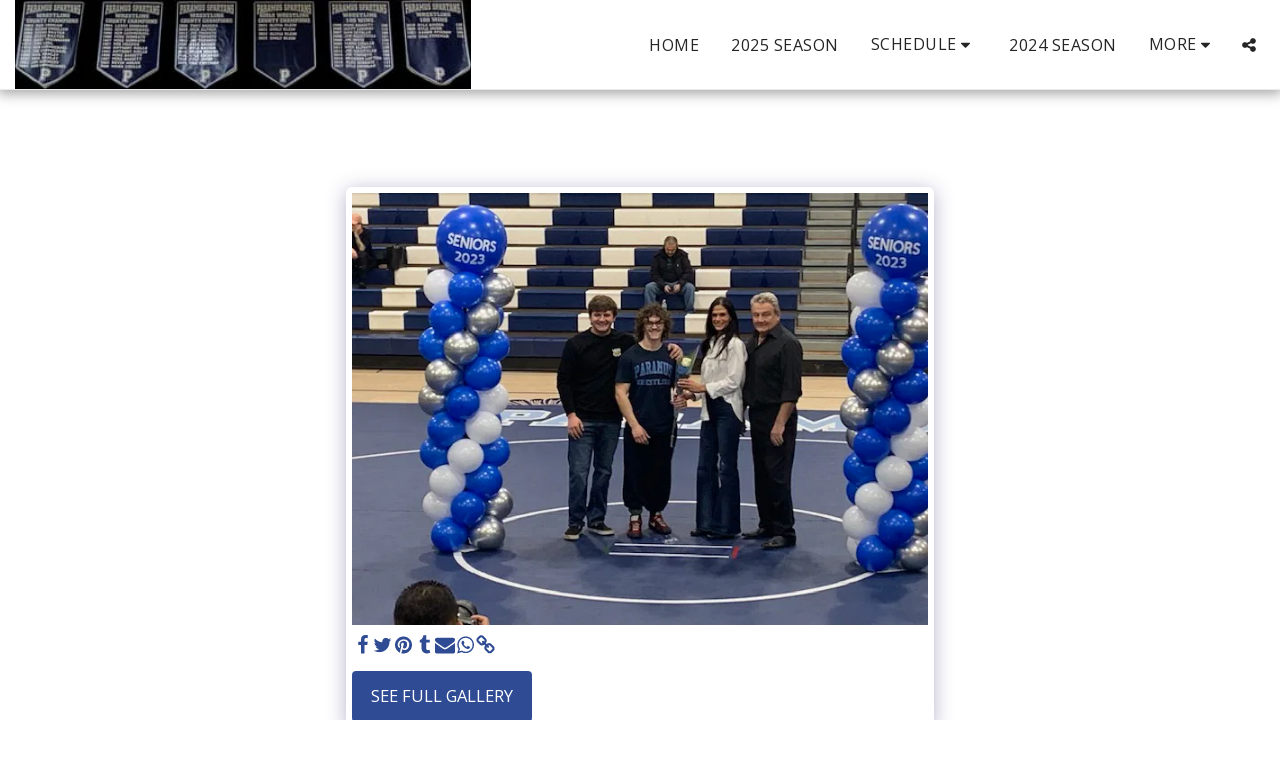

--- FILE ---
content_type: text/html;charset=UTF-8
request_url: https://www.paramusspartanshswrestling.com/2024-2023-2022-season-photos/item-id-63c951813a21f
body_size: 18628
content:
<!DOCTYPE html><html dir="ltr" lang="en" class=" inside_page inside_page_header_design s_layout1"><head><meta http-equiv="X-UA-Compatible" content="IE=edge"><meta name="viewport" content="width=device-width, initial-scale=1"><meta charset="utf-8"><meta name="format-detection" content="telephone=no"><link rel="dns-prefetch preconnect" href="https://cdn-cms.f-static.com" crossorigin="anonymous"/><link rel="dns-prefetch preconnect" href="https://fonts.gstatic.com" crossorigin="anonymous"/><link rel="dns-prefetch preconnect" href="https://cdn-cms.f-static.net" crossorigin="anonymous"/><link rel="dns-prefetch preconnect" href="https://images.cdn-files-a.com" crossorigin="anonymous"/><link rel="dns-prefetch preconnect" href="https://static.s123-cdn-network-a.com" crossorigin="anonymous"/><link rel="dns-prefetch preconnect" href="https://cdn-cms-s-8-4.f-static.net" crossorigin="anonymous"/><!-- Favicon --><link rel="shortcut icon" href="https://cdn-cms-s-8-4.f-static.net/manager/websites/site123_website/files/logos/brand_files_2020/Icons/Png/Icon_blue.png?aspect_ratio=1:1&width=48&format=png" type="image/x-icon"><link rel="icon" href="https://cdn-cms-s-8-4.f-static.net/manager/websites/site123_website/files/logos/brand_files_2020/Icons/Png/Icon_blue.png?aspect_ratio=1:1&width=48&format=png" type="image/x-icon"><link rel="manifest" href="https://cdn-cms-s-8-4.f-static.net/versions/2/css/manifest.json?w=&orderScreen=&websiteID=1912275&onlyContent=&tranW=&v=css_y245_55397155&wd=www.paramusspartanshswrestling.com"><!-- Status Bar --><meta name="apple-mobile-web-app-status-bar-style" content="default"><!-- 152px icon --><link rel="apple-touch-icon" sizes="152x152" href="https://cdn-cms-s-8-4.f-static.net/ready_uploads/pwaScreenLogo/pwaImage.png?width=152&height=152&resizeType=pwaIcon&w=&orderScreen=&websiteID=1912275&tranW=&v=css_y245_55397155"><!-- 180px icon --><link rel="apple-touch-icon" sizes="180x180" href="https://cdn-cms-s-8-4.f-static.net/ready_uploads/pwaScreenLogo/pwaImage.png?width=180&height=180&resizeType=pwaIcon&w=&orderScreen=&websiteID=1912275&tranW=&v=css_y245_55397155"><!-- 167px icon --><link rel="apple-touch-icon" sizes="167x167" href="https://cdn-cms-s-8-4.f-static.net/ready_uploads/pwaScreenLogo/pwaImage.png?width=167&height=167&resizeType=pwaIcon&w=&orderScreen=&websiteID=1912275&tranW=&v=css_y245_55397155"><!-- Mobile Browser Address Bar Color --><meta name="theme-color" content=""><!-- Regular Meta Info --><title class="s123-js-pjax">Gallery - image 60 of 109 - Paramus Spartans HS Wrestling</title><meta name="description" content="Gallery - 2023 Senior Night - image 60 of 109" class="s123-js-pjax"><meta name="keywords" content="" class="s123-js-pjax"><link rel="canonical" href="https://www.paramusspartanshswrestling.com/2024-2023-2022-season-photos/" class="s123-js-pjax"/><style>/* latin-ext */
@font-face {
  font-family: 'Abril Fatface';
  font-style: normal;
  font-weight: 400;
  font-display: swap;
  src: url(https://fonts.gstatic.com/s/abrilfatface/v25/zOL64pLDlL1D99S8g8PtiKchq-lmjcDidBeT5g.woff2) format('woff2');
  unicode-range: U+0100-02BA, U+02BD-02C5, U+02C7-02CC, U+02CE-02D7, U+02DD-02FF, U+0304, U+0308, U+0329, U+1D00-1DBF, U+1E00-1E9F, U+1EF2-1EFF, U+2020, U+20A0-20AB, U+20AD-20C0, U+2113, U+2C60-2C7F, U+A720-A7FF;
}
/* latin */
@font-face {
  font-family: 'Abril Fatface';
  font-style: normal;
  font-weight: 400;
  font-display: swap;
  src: url(https://fonts.gstatic.com/s/abrilfatface/v25/zOL64pLDlL1D99S8g8PtiKchq-dmjcDidBc.woff2) format('woff2');
  unicode-range: U+0000-00FF, U+0131, U+0152-0153, U+02BB-02BC, U+02C6, U+02DA, U+02DC, U+0304, U+0308, U+0329, U+2000-206F, U+20AC, U+2122, U+2191, U+2193, U+2212, U+2215, U+FEFF, U+FFFD;
}
/* cyrillic-ext */
@font-face {
  font-family: 'Caveat';
  font-style: normal;
  font-weight: 400;
  font-display: swap;
  src: url(https://fonts.gstatic.com/s/caveat/v23/Wnz6HAc5bAfYB2Q7azYYiAzcPDKo.woff2) format('woff2');
  unicode-range: U+0460-052F, U+1C80-1C8A, U+20B4, U+2DE0-2DFF, U+A640-A69F, U+FE2E-FE2F;
}
/* cyrillic */
@font-face {
  font-family: 'Caveat';
  font-style: normal;
  font-weight: 400;
  font-display: swap;
  src: url(https://fonts.gstatic.com/s/caveat/v23/Wnz6HAc5bAfYB2Q7YjYYiAzcPDKo.woff2) format('woff2');
  unicode-range: U+0301, U+0400-045F, U+0490-0491, U+04B0-04B1, U+2116;
}
/* latin-ext */
@font-face {
  font-family: 'Caveat';
  font-style: normal;
  font-weight: 400;
  font-display: swap;
  src: url(https://fonts.gstatic.com/s/caveat/v23/Wnz6HAc5bAfYB2Q7aDYYiAzcPDKo.woff2) format('woff2');
  unicode-range: U+0100-02BA, U+02BD-02C5, U+02C7-02CC, U+02CE-02D7, U+02DD-02FF, U+0304, U+0308, U+0329, U+1D00-1DBF, U+1E00-1E9F, U+1EF2-1EFF, U+2020, U+20A0-20AB, U+20AD-20C0, U+2113, U+2C60-2C7F, U+A720-A7FF;
}
/* latin */
@font-face {
  font-family: 'Caveat';
  font-style: normal;
  font-weight: 400;
  font-display: swap;
  src: url(https://fonts.gstatic.com/s/caveat/v23/Wnz6HAc5bAfYB2Q7ZjYYiAzcPA.woff2) format('woff2');
  unicode-range: U+0000-00FF, U+0131, U+0152-0153, U+02BB-02BC, U+02C6, U+02DA, U+02DC, U+0304, U+0308, U+0329, U+2000-206F, U+20AC, U+2122, U+2191, U+2193, U+2212, U+2215, U+FEFF, U+FFFD;
}
/* cyrillic-ext */
@font-face {
  font-family: 'Caveat';
  font-style: normal;
  font-weight: 700;
  font-display: swap;
  src: url(https://fonts.gstatic.com/s/caveat/v23/Wnz6HAc5bAfYB2Q7azYYiAzcPDKo.woff2) format('woff2');
  unicode-range: U+0460-052F, U+1C80-1C8A, U+20B4, U+2DE0-2DFF, U+A640-A69F, U+FE2E-FE2F;
}
/* cyrillic */
@font-face {
  font-family: 'Caveat';
  font-style: normal;
  font-weight: 700;
  font-display: swap;
  src: url(https://fonts.gstatic.com/s/caveat/v23/Wnz6HAc5bAfYB2Q7YjYYiAzcPDKo.woff2) format('woff2');
  unicode-range: U+0301, U+0400-045F, U+0490-0491, U+04B0-04B1, U+2116;
}
/* latin-ext */
@font-face {
  font-family: 'Caveat';
  font-style: normal;
  font-weight: 700;
  font-display: swap;
  src: url(https://fonts.gstatic.com/s/caveat/v23/Wnz6HAc5bAfYB2Q7aDYYiAzcPDKo.woff2) format('woff2');
  unicode-range: U+0100-02BA, U+02BD-02C5, U+02C7-02CC, U+02CE-02D7, U+02DD-02FF, U+0304, U+0308, U+0329, U+1D00-1DBF, U+1E00-1E9F, U+1EF2-1EFF, U+2020, U+20A0-20AB, U+20AD-20C0, U+2113, U+2C60-2C7F, U+A720-A7FF;
}
/* latin */
@font-face {
  font-family: 'Caveat';
  font-style: normal;
  font-weight: 700;
  font-display: swap;
  src: url(https://fonts.gstatic.com/s/caveat/v23/Wnz6HAc5bAfYB2Q7ZjYYiAzcPA.woff2) format('woff2');
  unicode-range: U+0000-00FF, U+0131, U+0152-0153, U+02BB-02BC, U+02C6, U+02DA, U+02DC, U+0304, U+0308, U+0329, U+2000-206F, U+20AC, U+2122, U+2191, U+2193, U+2212, U+2215, U+FEFF, U+FFFD;
}
/* cyrillic-ext */
@font-face {
  font-family: 'Open Sans';
  font-style: italic;
  font-weight: 400;
  font-stretch: 100%;
  font-display: swap;
  src: url(https://fonts.gstatic.com/s/opensans/v44/memtYaGs126MiZpBA-UFUIcVXSCEkx2cmqvXlWqWtE6FxZCJgvAQ.woff2) format('woff2');
  unicode-range: U+0460-052F, U+1C80-1C8A, U+20B4, U+2DE0-2DFF, U+A640-A69F, U+FE2E-FE2F;
}
/* cyrillic */
@font-face {
  font-family: 'Open Sans';
  font-style: italic;
  font-weight: 400;
  font-stretch: 100%;
  font-display: swap;
  src: url(https://fonts.gstatic.com/s/opensans/v44/memtYaGs126MiZpBA-UFUIcVXSCEkx2cmqvXlWqWvU6FxZCJgvAQ.woff2) format('woff2');
  unicode-range: U+0301, U+0400-045F, U+0490-0491, U+04B0-04B1, U+2116;
}
/* greek-ext */
@font-face {
  font-family: 'Open Sans';
  font-style: italic;
  font-weight: 400;
  font-stretch: 100%;
  font-display: swap;
  src: url(https://fonts.gstatic.com/s/opensans/v44/memtYaGs126MiZpBA-UFUIcVXSCEkx2cmqvXlWqWtU6FxZCJgvAQ.woff2) format('woff2');
  unicode-range: U+1F00-1FFF;
}
/* greek */
@font-face {
  font-family: 'Open Sans';
  font-style: italic;
  font-weight: 400;
  font-stretch: 100%;
  font-display: swap;
  src: url(https://fonts.gstatic.com/s/opensans/v44/memtYaGs126MiZpBA-UFUIcVXSCEkx2cmqvXlWqWuk6FxZCJgvAQ.woff2) format('woff2');
  unicode-range: U+0370-0377, U+037A-037F, U+0384-038A, U+038C, U+038E-03A1, U+03A3-03FF;
}
/* hebrew */
@font-face {
  font-family: 'Open Sans';
  font-style: italic;
  font-weight: 400;
  font-stretch: 100%;
  font-display: swap;
  src: url(https://fonts.gstatic.com/s/opensans/v44/memtYaGs126MiZpBA-UFUIcVXSCEkx2cmqvXlWqWu06FxZCJgvAQ.woff2) format('woff2');
  unicode-range: U+0307-0308, U+0590-05FF, U+200C-2010, U+20AA, U+25CC, U+FB1D-FB4F;
}
/* math */
@font-face {
  font-family: 'Open Sans';
  font-style: italic;
  font-weight: 400;
  font-stretch: 100%;
  font-display: swap;
  src: url(https://fonts.gstatic.com/s/opensans/v44/memtYaGs126MiZpBA-UFUIcVXSCEkx2cmqvXlWqWxU6FxZCJgvAQ.woff2) format('woff2');
  unicode-range: U+0302-0303, U+0305, U+0307-0308, U+0310, U+0312, U+0315, U+031A, U+0326-0327, U+032C, U+032F-0330, U+0332-0333, U+0338, U+033A, U+0346, U+034D, U+0391-03A1, U+03A3-03A9, U+03B1-03C9, U+03D1, U+03D5-03D6, U+03F0-03F1, U+03F4-03F5, U+2016-2017, U+2034-2038, U+203C, U+2040, U+2043, U+2047, U+2050, U+2057, U+205F, U+2070-2071, U+2074-208E, U+2090-209C, U+20D0-20DC, U+20E1, U+20E5-20EF, U+2100-2112, U+2114-2115, U+2117-2121, U+2123-214F, U+2190, U+2192, U+2194-21AE, U+21B0-21E5, U+21F1-21F2, U+21F4-2211, U+2213-2214, U+2216-22FF, U+2308-230B, U+2310, U+2319, U+231C-2321, U+2336-237A, U+237C, U+2395, U+239B-23B7, U+23D0, U+23DC-23E1, U+2474-2475, U+25AF, U+25B3, U+25B7, U+25BD, U+25C1, U+25CA, U+25CC, U+25FB, U+266D-266F, U+27C0-27FF, U+2900-2AFF, U+2B0E-2B11, U+2B30-2B4C, U+2BFE, U+3030, U+FF5B, U+FF5D, U+1D400-1D7FF, U+1EE00-1EEFF;
}
/* symbols */
@font-face {
  font-family: 'Open Sans';
  font-style: italic;
  font-weight: 400;
  font-stretch: 100%;
  font-display: swap;
  src: url(https://fonts.gstatic.com/s/opensans/v44/memtYaGs126MiZpBA-UFUIcVXSCEkx2cmqvXlWqW106FxZCJgvAQ.woff2) format('woff2');
  unicode-range: U+0001-000C, U+000E-001F, U+007F-009F, U+20DD-20E0, U+20E2-20E4, U+2150-218F, U+2190, U+2192, U+2194-2199, U+21AF, U+21E6-21F0, U+21F3, U+2218-2219, U+2299, U+22C4-22C6, U+2300-243F, U+2440-244A, U+2460-24FF, U+25A0-27BF, U+2800-28FF, U+2921-2922, U+2981, U+29BF, U+29EB, U+2B00-2BFF, U+4DC0-4DFF, U+FFF9-FFFB, U+10140-1018E, U+10190-1019C, U+101A0, U+101D0-101FD, U+102E0-102FB, U+10E60-10E7E, U+1D2C0-1D2D3, U+1D2E0-1D37F, U+1F000-1F0FF, U+1F100-1F1AD, U+1F1E6-1F1FF, U+1F30D-1F30F, U+1F315, U+1F31C, U+1F31E, U+1F320-1F32C, U+1F336, U+1F378, U+1F37D, U+1F382, U+1F393-1F39F, U+1F3A7-1F3A8, U+1F3AC-1F3AF, U+1F3C2, U+1F3C4-1F3C6, U+1F3CA-1F3CE, U+1F3D4-1F3E0, U+1F3ED, U+1F3F1-1F3F3, U+1F3F5-1F3F7, U+1F408, U+1F415, U+1F41F, U+1F426, U+1F43F, U+1F441-1F442, U+1F444, U+1F446-1F449, U+1F44C-1F44E, U+1F453, U+1F46A, U+1F47D, U+1F4A3, U+1F4B0, U+1F4B3, U+1F4B9, U+1F4BB, U+1F4BF, U+1F4C8-1F4CB, U+1F4D6, U+1F4DA, U+1F4DF, U+1F4E3-1F4E6, U+1F4EA-1F4ED, U+1F4F7, U+1F4F9-1F4FB, U+1F4FD-1F4FE, U+1F503, U+1F507-1F50B, U+1F50D, U+1F512-1F513, U+1F53E-1F54A, U+1F54F-1F5FA, U+1F610, U+1F650-1F67F, U+1F687, U+1F68D, U+1F691, U+1F694, U+1F698, U+1F6AD, U+1F6B2, U+1F6B9-1F6BA, U+1F6BC, U+1F6C6-1F6CF, U+1F6D3-1F6D7, U+1F6E0-1F6EA, U+1F6F0-1F6F3, U+1F6F7-1F6FC, U+1F700-1F7FF, U+1F800-1F80B, U+1F810-1F847, U+1F850-1F859, U+1F860-1F887, U+1F890-1F8AD, U+1F8B0-1F8BB, U+1F8C0-1F8C1, U+1F900-1F90B, U+1F93B, U+1F946, U+1F984, U+1F996, U+1F9E9, U+1FA00-1FA6F, U+1FA70-1FA7C, U+1FA80-1FA89, U+1FA8F-1FAC6, U+1FACE-1FADC, U+1FADF-1FAE9, U+1FAF0-1FAF8, U+1FB00-1FBFF;
}
/* vietnamese */
@font-face {
  font-family: 'Open Sans';
  font-style: italic;
  font-weight: 400;
  font-stretch: 100%;
  font-display: swap;
  src: url(https://fonts.gstatic.com/s/opensans/v44/memtYaGs126MiZpBA-UFUIcVXSCEkx2cmqvXlWqWtk6FxZCJgvAQ.woff2) format('woff2');
  unicode-range: U+0102-0103, U+0110-0111, U+0128-0129, U+0168-0169, U+01A0-01A1, U+01AF-01B0, U+0300-0301, U+0303-0304, U+0308-0309, U+0323, U+0329, U+1EA0-1EF9, U+20AB;
}
/* latin-ext */
@font-face {
  font-family: 'Open Sans';
  font-style: italic;
  font-weight: 400;
  font-stretch: 100%;
  font-display: swap;
  src: url(https://fonts.gstatic.com/s/opensans/v44/memtYaGs126MiZpBA-UFUIcVXSCEkx2cmqvXlWqWt06FxZCJgvAQ.woff2) format('woff2');
  unicode-range: U+0100-02BA, U+02BD-02C5, U+02C7-02CC, U+02CE-02D7, U+02DD-02FF, U+0304, U+0308, U+0329, U+1D00-1DBF, U+1E00-1E9F, U+1EF2-1EFF, U+2020, U+20A0-20AB, U+20AD-20C0, U+2113, U+2C60-2C7F, U+A720-A7FF;
}
/* latin */
@font-face {
  font-family: 'Open Sans';
  font-style: italic;
  font-weight: 400;
  font-stretch: 100%;
  font-display: swap;
  src: url(https://fonts.gstatic.com/s/opensans/v44/memtYaGs126MiZpBA-UFUIcVXSCEkx2cmqvXlWqWuU6FxZCJgg.woff2) format('woff2');
  unicode-range: U+0000-00FF, U+0131, U+0152-0153, U+02BB-02BC, U+02C6, U+02DA, U+02DC, U+0304, U+0308, U+0329, U+2000-206F, U+20AC, U+2122, U+2191, U+2193, U+2212, U+2215, U+FEFF, U+FFFD;
}
/* cyrillic-ext */
@font-face {
  font-family: 'Open Sans';
  font-style: italic;
  font-weight: 700;
  font-stretch: 100%;
  font-display: swap;
  src: url(https://fonts.gstatic.com/s/opensans/v44/memtYaGs126MiZpBA-UFUIcVXSCEkx2cmqvXlWqWtE6FxZCJgvAQ.woff2) format('woff2');
  unicode-range: U+0460-052F, U+1C80-1C8A, U+20B4, U+2DE0-2DFF, U+A640-A69F, U+FE2E-FE2F;
}
/* cyrillic */
@font-face {
  font-family: 'Open Sans';
  font-style: italic;
  font-weight: 700;
  font-stretch: 100%;
  font-display: swap;
  src: url(https://fonts.gstatic.com/s/opensans/v44/memtYaGs126MiZpBA-UFUIcVXSCEkx2cmqvXlWqWvU6FxZCJgvAQ.woff2) format('woff2');
  unicode-range: U+0301, U+0400-045F, U+0490-0491, U+04B0-04B1, U+2116;
}
/* greek-ext */
@font-face {
  font-family: 'Open Sans';
  font-style: italic;
  font-weight: 700;
  font-stretch: 100%;
  font-display: swap;
  src: url(https://fonts.gstatic.com/s/opensans/v44/memtYaGs126MiZpBA-UFUIcVXSCEkx2cmqvXlWqWtU6FxZCJgvAQ.woff2) format('woff2');
  unicode-range: U+1F00-1FFF;
}
/* greek */
@font-face {
  font-family: 'Open Sans';
  font-style: italic;
  font-weight: 700;
  font-stretch: 100%;
  font-display: swap;
  src: url(https://fonts.gstatic.com/s/opensans/v44/memtYaGs126MiZpBA-UFUIcVXSCEkx2cmqvXlWqWuk6FxZCJgvAQ.woff2) format('woff2');
  unicode-range: U+0370-0377, U+037A-037F, U+0384-038A, U+038C, U+038E-03A1, U+03A3-03FF;
}
/* hebrew */
@font-face {
  font-family: 'Open Sans';
  font-style: italic;
  font-weight: 700;
  font-stretch: 100%;
  font-display: swap;
  src: url(https://fonts.gstatic.com/s/opensans/v44/memtYaGs126MiZpBA-UFUIcVXSCEkx2cmqvXlWqWu06FxZCJgvAQ.woff2) format('woff2');
  unicode-range: U+0307-0308, U+0590-05FF, U+200C-2010, U+20AA, U+25CC, U+FB1D-FB4F;
}
/* math */
@font-face {
  font-family: 'Open Sans';
  font-style: italic;
  font-weight: 700;
  font-stretch: 100%;
  font-display: swap;
  src: url(https://fonts.gstatic.com/s/opensans/v44/memtYaGs126MiZpBA-UFUIcVXSCEkx2cmqvXlWqWxU6FxZCJgvAQ.woff2) format('woff2');
  unicode-range: U+0302-0303, U+0305, U+0307-0308, U+0310, U+0312, U+0315, U+031A, U+0326-0327, U+032C, U+032F-0330, U+0332-0333, U+0338, U+033A, U+0346, U+034D, U+0391-03A1, U+03A3-03A9, U+03B1-03C9, U+03D1, U+03D5-03D6, U+03F0-03F1, U+03F4-03F5, U+2016-2017, U+2034-2038, U+203C, U+2040, U+2043, U+2047, U+2050, U+2057, U+205F, U+2070-2071, U+2074-208E, U+2090-209C, U+20D0-20DC, U+20E1, U+20E5-20EF, U+2100-2112, U+2114-2115, U+2117-2121, U+2123-214F, U+2190, U+2192, U+2194-21AE, U+21B0-21E5, U+21F1-21F2, U+21F4-2211, U+2213-2214, U+2216-22FF, U+2308-230B, U+2310, U+2319, U+231C-2321, U+2336-237A, U+237C, U+2395, U+239B-23B7, U+23D0, U+23DC-23E1, U+2474-2475, U+25AF, U+25B3, U+25B7, U+25BD, U+25C1, U+25CA, U+25CC, U+25FB, U+266D-266F, U+27C0-27FF, U+2900-2AFF, U+2B0E-2B11, U+2B30-2B4C, U+2BFE, U+3030, U+FF5B, U+FF5D, U+1D400-1D7FF, U+1EE00-1EEFF;
}
/* symbols */
@font-face {
  font-family: 'Open Sans';
  font-style: italic;
  font-weight: 700;
  font-stretch: 100%;
  font-display: swap;
  src: url(https://fonts.gstatic.com/s/opensans/v44/memtYaGs126MiZpBA-UFUIcVXSCEkx2cmqvXlWqW106FxZCJgvAQ.woff2) format('woff2');
  unicode-range: U+0001-000C, U+000E-001F, U+007F-009F, U+20DD-20E0, U+20E2-20E4, U+2150-218F, U+2190, U+2192, U+2194-2199, U+21AF, U+21E6-21F0, U+21F3, U+2218-2219, U+2299, U+22C4-22C6, U+2300-243F, U+2440-244A, U+2460-24FF, U+25A0-27BF, U+2800-28FF, U+2921-2922, U+2981, U+29BF, U+29EB, U+2B00-2BFF, U+4DC0-4DFF, U+FFF9-FFFB, U+10140-1018E, U+10190-1019C, U+101A0, U+101D0-101FD, U+102E0-102FB, U+10E60-10E7E, U+1D2C0-1D2D3, U+1D2E0-1D37F, U+1F000-1F0FF, U+1F100-1F1AD, U+1F1E6-1F1FF, U+1F30D-1F30F, U+1F315, U+1F31C, U+1F31E, U+1F320-1F32C, U+1F336, U+1F378, U+1F37D, U+1F382, U+1F393-1F39F, U+1F3A7-1F3A8, U+1F3AC-1F3AF, U+1F3C2, U+1F3C4-1F3C6, U+1F3CA-1F3CE, U+1F3D4-1F3E0, U+1F3ED, U+1F3F1-1F3F3, U+1F3F5-1F3F7, U+1F408, U+1F415, U+1F41F, U+1F426, U+1F43F, U+1F441-1F442, U+1F444, U+1F446-1F449, U+1F44C-1F44E, U+1F453, U+1F46A, U+1F47D, U+1F4A3, U+1F4B0, U+1F4B3, U+1F4B9, U+1F4BB, U+1F4BF, U+1F4C8-1F4CB, U+1F4D6, U+1F4DA, U+1F4DF, U+1F4E3-1F4E6, U+1F4EA-1F4ED, U+1F4F7, U+1F4F9-1F4FB, U+1F4FD-1F4FE, U+1F503, U+1F507-1F50B, U+1F50D, U+1F512-1F513, U+1F53E-1F54A, U+1F54F-1F5FA, U+1F610, U+1F650-1F67F, U+1F687, U+1F68D, U+1F691, U+1F694, U+1F698, U+1F6AD, U+1F6B2, U+1F6B9-1F6BA, U+1F6BC, U+1F6C6-1F6CF, U+1F6D3-1F6D7, U+1F6E0-1F6EA, U+1F6F0-1F6F3, U+1F6F7-1F6FC, U+1F700-1F7FF, U+1F800-1F80B, U+1F810-1F847, U+1F850-1F859, U+1F860-1F887, U+1F890-1F8AD, U+1F8B0-1F8BB, U+1F8C0-1F8C1, U+1F900-1F90B, U+1F93B, U+1F946, U+1F984, U+1F996, U+1F9E9, U+1FA00-1FA6F, U+1FA70-1FA7C, U+1FA80-1FA89, U+1FA8F-1FAC6, U+1FACE-1FADC, U+1FADF-1FAE9, U+1FAF0-1FAF8, U+1FB00-1FBFF;
}
/* vietnamese */
@font-face {
  font-family: 'Open Sans';
  font-style: italic;
  font-weight: 700;
  font-stretch: 100%;
  font-display: swap;
  src: url(https://fonts.gstatic.com/s/opensans/v44/memtYaGs126MiZpBA-UFUIcVXSCEkx2cmqvXlWqWtk6FxZCJgvAQ.woff2) format('woff2');
  unicode-range: U+0102-0103, U+0110-0111, U+0128-0129, U+0168-0169, U+01A0-01A1, U+01AF-01B0, U+0300-0301, U+0303-0304, U+0308-0309, U+0323, U+0329, U+1EA0-1EF9, U+20AB;
}
/* latin-ext */
@font-face {
  font-family: 'Open Sans';
  font-style: italic;
  font-weight: 700;
  font-stretch: 100%;
  font-display: swap;
  src: url(https://fonts.gstatic.com/s/opensans/v44/memtYaGs126MiZpBA-UFUIcVXSCEkx2cmqvXlWqWt06FxZCJgvAQ.woff2) format('woff2');
  unicode-range: U+0100-02BA, U+02BD-02C5, U+02C7-02CC, U+02CE-02D7, U+02DD-02FF, U+0304, U+0308, U+0329, U+1D00-1DBF, U+1E00-1E9F, U+1EF2-1EFF, U+2020, U+20A0-20AB, U+20AD-20C0, U+2113, U+2C60-2C7F, U+A720-A7FF;
}
/* latin */
@font-face {
  font-family: 'Open Sans';
  font-style: italic;
  font-weight: 700;
  font-stretch: 100%;
  font-display: swap;
  src: url(https://fonts.gstatic.com/s/opensans/v44/memtYaGs126MiZpBA-UFUIcVXSCEkx2cmqvXlWqWuU6FxZCJgg.woff2) format('woff2');
  unicode-range: U+0000-00FF, U+0131, U+0152-0153, U+02BB-02BC, U+02C6, U+02DA, U+02DC, U+0304, U+0308, U+0329, U+2000-206F, U+20AC, U+2122, U+2191, U+2193, U+2212, U+2215, U+FEFF, U+FFFD;
}
/* cyrillic-ext */
@font-face {
  font-family: 'Open Sans';
  font-style: normal;
  font-weight: 400;
  font-stretch: 100%;
  font-display: swap;
  src: url(https://fonts.gstatic.com/s/opensans/v44/memvYaGs126MiZpBA-UvWbX2vVnXBbObj2OVTSKmu0SC55K5gw.woff2) format('woff2');
  unicode-range: U+0460-052F, U+1C80-1C8A, U+20B4, U+2DE0-2DFF, U+A640-A69F, U+FE2E-FE2F;
}
/* cyrillic */
@font-face {
  font-family: 'Open Sans';
  font-style: normal;
  font-weight: 400;
  font-stretch: 100%;
  font-display: swap;
  src: url(https://fonts.gstatic.com/s/opensans/v44/memvYaGs126MiZpBA-UvWbX2vVnXBbObj2OVTSumu0SC55K5gw.woff2) format('woff2');
  unicode-range: U+0301, U+0400-045F, U+0490-0491, U+04B0-04B1, U+2116;
}
/* greek-ext */
@font-face {
  font-family: 'Open Sans';
  font-style: normal;
  font-weight: 400;
  font-stretch: 100%;
  font-display: swap;
  src: url(https://fonts.gstatic.com/s/opensans/v44/memvYaGs126MiZpBA-UvWbX2vVnXBbObj2OVTSOmu0SC55K5gw.woff2) format('woff2');
  unicode-range: U+1F00-1FFF;
}
/* greek */
@font-face {
  font-family: 'Open Sans';
  font-style: normal;
  font-weight: 400;
  font-stretch: 100%;
  font-display: swap;
  src: url(https://fonts.gstatic.com/s/opensans/v44/memvYaGs126MiZpBA-UvWbX2vVnXBbObj2OVTSymu0SC55K5gw.woff2) format('woff2');
  unicode-range: U+0370-0377, U+037A-037F, U+0384-038A, U+038C, U+038E-03A1, U+03A3-03FF;
}
/* hebrew */
@font-face {
  font-family: 'Open Sans';
  font-style: normal;
  font-weight: 400;
  font-stretch: 100%;
  font-display: swap;
  src: url(https://fonts.gstatic.com/s/opensans/v44/memvYaGs126MiZpBA-UvWbX2vVnXBbObj2OVTS2mu0SC55K5gw.woff2) format('woff2');
  unicode-range: U+0307-0308, U+0590-05FF, U+200C-2010, U+20AA, U+25CC, U+FB1D-FB4F;
}
/* math */
@font-face {
  font-family: 'Open Sans';
  font-style: normal;
  font-weight: 400;
  font-stretch: 100%;
  font-display: swap;
  src: url(https://fonts.gstatic.com/s/opensans/v44/memvYaGs126MiZpBA-UvWbX2vVnXBbObj2OVTVOmu0SC55K5gw.woff2) format('woff2');
  unicode-range: U+0302-0303, U+0305, U+0307-0308, U+0310, U+0312, U+0315, U+031A, U+0326-0327, U+032C, U+032F-0330, U+0332-0333, U+0338, U+033A, U+0346, U+034D, U+0391-03A1, U+03A3-03A9, U+03B1-03C9, U+03D1, U+03D5-03D6, U+03F0-03F1, U+03F4-03F5, U+2016-2017, U+2034-2038, U+203C, U+2040, U+2043, U+2047, U+2050, U+2057, U+205F, U+2070-2071, U+2074-208E, U+2090-209C, U+20D0-20DC, U+20E1, U+20E5-20EF, U+2100-2112, U+2114-2115, U+2117-2121, U+2123-214F, U+2190, U+2192, U+2194-21AE, U+21B0-21E5, U+21F1-21F2, U+21F4-2211, U+2213-2214, U+2216-22FF, U+2308-230B, U+2310, U+2319, U+231C-2321, U+2336-237A, U+237C, U+2395, U+239B-23B7, U+23D0, U+23DC-23E1, U+2474-2475, U+25AF, U+25B3, U+25B7, U+25BD, U+25C1, U+25CA, U+25CC, U+25FB, U+266D-266F, U+27C0-27FF, U+2900-2AFF, U+2B0E-2B11, U+2B30-2B4C, U+2BFE, U+3030, U+FF5B, U+FF5D, U+1D400-1D7FF, U+1EE00-1EEFF;
}
/* symbols */
@font-face {
  font-family: 'Open Sans';
  font-style: normal;
  font-weight: 400;
  font-stretch: 100%;
  font-display: swap;
  src: url(https://fonts.gstatic.com/s/opensans/v44/memvYaGs126MiZpBA-UvWbX2vVnXBbObj2OVTUGmu0SC55K5gw.woff2) format('woff2');
  unicode-range: U+0001-000C, U+000E-001F, U+007F-009F, U+20DD-20E0, U+20E2-20E4, U+2150-218F, U+2190, U+2192, U+2194-2199, U+21AF, U+21E6-21F0, U+21F3, U+2218-2219, U+2299, U+22C4-22C6, U+2300-243F, U+2440-244A, U+2460-24FF, U+25A0-27BF, U+2800-28FF, U+2921-2922, U+2981, U+29BF, U+29EB, U+2B00-2BFF, U+4DC0-4DFF, U+FFF9-FFFB, U+10140-1018E, U+10190-1019C, U+101A0, U+101D0-101FD, U+102E0-102FB, U+10E60-10E7E, U+1D2C0-1D2D3, U+1D2E0-1D37F, U+1F000-1F0FF, U+1F100-1F1AD, U+1F1E6-1F1FF, U+1F30D-1F30F, U+1F315, U+1F31C, U+1F31E, U+1F320-1F32C, U+1F336, U+1F378, U+1F37D, U+1F382, U+1F393-1F39F, U+1F3A7-1F3A8, U+1F3AC-1F3AF, U+1F3C2, U+1F3C4-1F3C6, U+1F3CA-1F3CE, U+1F3D4-1F3E0, U+1F3ED, U+1F3F1-1F3F3, U+1F3F5-1F3F7, U+1F408, U+1F415, U+1F41F, U+1F426, U+1F43F, U+1F441-1F442, U+1F444, U+1F446-1F449, U+1F44C-1F44E, U+1F453, U+1F46A, U+1F47D, U+1F4A3, U+1F4B0, U+1F4B3, U+1F4B9, U+1F4BB, U+1F4BF, U+1F4C8-1F4CB, U+1F4D6, U+1F4DA, U+1F4DF, U+1F4E3-1F4E6, U+1F4EA-1F4ED, U+1F4F7, U+1F4F9-1F4FB, U+1F4FD-1F4FE, U+1F503, U+1F507-1F50B, U+1F50D, U+1F512-1F513, U+1F53E-1F54A, U+1F54F-1F5FA, U+1F610, U+1F650-1F67F, U+1F687, U+1F68D, U+1F691, U+1F694, U+1F698, U+1F6AD, U+1F6B2, U+1F6B9-1F6BA, U+1F6BC, U+1F6C6-1F6CF, U+1F6D3-1F6D7, U+1F6E0-1F6EA, U+1F6F0-1F6F3, U+1F6F7-1F6FC, U+1F700-1F7FF, U+1F800-1F80B, U+1F810-1F847, U+1F850-1F859, U+1F860-1F887, U+1F890-1F8AD, U+1F8B0-1F8BB, U+1F8C0-1F8C1, U+1F900-1F90B, U+1F93B, U+1F946, U+1F984, U+1F996, U+1F9E9, U+1FA00-1FA6F, U+1FA70-1FA7C, U+1FA80-1FA89, U+1FA8F-1FAC6, U+1FACE-1FADC, U+1FADF-1FAE9, U+1FAF0-1FAF8, U+1FB00-1FBFF;
}
/* vietnamese */
@font-face {
  font-family: 'Open Sans';
  font-style: normal;
  font-weight: 400;
  font-stretch: 100%;
  font-display: swap;
  src: url(https://fonts.gstatic.com/s/opensans/v44/memvYaGs126MiZpBA-UvWbX2vVnXBbObj2OVTSCmu0SC55K5gw.woff2) format('woff2');
  unicode-range: U+0102-0103, U+0110-0111, U+0128-0129, U+0168-0169, U+01A0-01A1, U+01AF-01B0, U+0300-0301, U+0303-0304, U+0308-0309, U+0323, U+0329, U+1EA0-1EF9, U+20AB;
}
/* latin-ext */
@font-face {
  font-family: 'Open Sans';
  font-style: normal;
  font-weight: 400;
  font-stretch: 100%;
  font-display: swap;
  src: url(https://fonts.gstatic.com/s/opensans/v44/memvYaGs126MiZpBA-UvWbX2vVnXBbObj2OVTSGmu0SC55K5gw.woff2) format('woff2');
  unicode-range: U+0100-02BA, U+02BD-02C5, U+02C7-02CC, U+02CE-02D7, U+02DD-02FF, U+0304, U+0308, U+0329, U+1D00-1DBF, U+1E00-1E9F, U+1EF2-1EFF, U+2020, U+20A0-20AB, U+20AD-20C0, U+2113, U+2C60-2C7F, U+A720-A7FF;
}
/* latin */
@font-face {
  font-family: 'Open Sans';
  font-style: normal;
  font-weight: 400;
  font-stretch: 100%;
  font-display: swap;
  src: url(https://fonts.gstatic.com/s/opensans/v44/memvYaGs126MiZpBA-UvWbX2vVnXBbObj2OVTS-mu0SC55I.woff2) format('woff2');
  unicode-range: U+0000-00FF, U+0131, U+0152-0153, U+02BB-02BC, U+02C6, U+02DA, U+02DC, U+0304, U+0308, U+0329, U+2000-206F, U+20AC, U+2122, U+2191, U+2193, U+2212, U+2215, U+FEFF, U+FFFD;
}
/* cyrillic-ext */
@font-face {
  font-family: 'Open Sans';
  font-style: normal;
  font-weight: 700;
  font-stretch: 100%;
  font-display: swap;
  src: url(https://fonts.gstatic.com/s/opensans/v44/memvYaGs126MiZpBA-UvWbX2vVnXBbObj2OVTSKmu0SC55K5gw.woff2) format('woff2');
  unicode-range: U+0460-052F, U+1C80-1C8A, U+20B4, U+2DE0-2DFF, U+A640-A69F, U+FE2E-FE2F;
}
/* cyrillic */
@font-face {
  font-family: 'Open Sans';
  font-style: normal;
  font-weight: 700;
  font-stretch: 100%;
  font-display: swap;
  src: url(https://fonts.gstatic.com/s/opensans/v44/memvYaGs126MiZpBA-UvWbX2vVnXBbObj2OVTSumu0SC55K5gw.woff2) format('woff2');
  unicode-range: U+0301, U+0400-045F, U+0490-0491, U+04B0-04B1, U+2116;
}
/* greek-ext */
@font-face {
  font-family: 'Open Sans';
  font-style: normal;
  font-weight: 700;
  font-stretch: 100%;
  font-display: swap;
  src: url(https://fonts.gstatic.com/s/opensans/v44/memvYaGs126MiZpBA-UvWbX2vVnXBbObj2OVTSOmu0SC55K5gw.woff2) format('woff2');
  unicode-range: U+1F00-1FFF;
}
/* greek */
@font-face {
  font-family: 'Open Sans';
  font-style: normal;
  font-weight: 700;
  font-stretch: 100%;
  font-display: swap;
  src: url(https://fonts.gstatic.com/s/opensans/v44/memvYaGs126MiZpBA-UvWbX2vVnXBbObj2OVTSymu0SC55K5gw.woff2) format('woff2');
  unicode-range: U+0370-0377, U+037A-037F, U+0384-038A, U+038C, U+038E-03A1, U+03A3-03FF;
}
/* hebrew */
@font-face {
  font-family: 'Open Sans';
  font-style: normal;
  font-weight: 700;
  font-stretch: 100%;
  font-display: swap;
  src: url(https://fonts.gstatic.com/s/opensans/v44/memvYaGs126MiZpBA-UvWbX2vVnXBbObj2OVTS2mu0SC55K5gw.woff2) format('woff2');
  unicode-range: U+0307-0308, U+0590-05FF, U+200C-2010, U+20AA, U+25CC, U+FB1D-FB4F;
}
/* math */
@font-face {
  font-family: 'Open Sans';
  font-style: normal;
  font-weight: 700;
  font-stretch: 100%;
  font-display: swap;
  src: url(https://fonts.gstatic.com/s/opensans/v44/memvYaGs126MiZpBA-UvWbX2vVnXBbObj2OVTVOmu0SC55K5gw.woff2) format('woff2');
  unicode-range: U+0302-0303, U+0305, U+0307-0308, U+0310, U+0312, U+0315, U+031A, U+0326-0327, U+032C, U+032F-0330, U+0332-0333, U+0338, U+033A, U+0346, U+034D, U+0391-03A1, U+03A3-03A9, U+03B1-03C9, U+03D1, U+03D5-03D6, U+03F0-03F1, U+03F4-03F5, U+2016-2017, U+2034-2038, U+203C, U+2040, U+2043, U+2047, U+2050, U+2057, U+205F, U+2070-2071, U+2074-208E, U+2090-209C, U+20D0-20DC, U+20E1, U+20E5-20EF, U+2100-2112, U+2114-2115, U+2117-2121, U+2123-214F, U+2190, U+2192, U+2194-21AE, U+21B0-21E5, U+21F1-21F2, U+21F4-2211, U+2213-2214, U+2216-22FF, U+2308-230B, U+2310, U+2319, U+231C-2321, U+2336-237A, U+237C, U+2395, U+239B-23B7, U+23D0, U+23DC-23E1, U+2474-2475, U+25AF, U+25B3, U+25B7, U+25BD, U+25C1, U+25CA, U+25CC, U+25FB, U+266D-266F, U+27C0-27FF, U+2900-2AFF, U+2B0E-2B11, U+2B30-2B4C, U+2BFE, U+3030, U+FF5B, U+FF5D, U+1D400-1D7FF, U+1EE00-1EEFF;
}
/* symbols */
@font-face {
  font-family: 'Open Sans';
  font-style: normal;
  font-weight: 700;
  font-stretch: 100%;
  font-display: swap;
  src: url(https://fonts.gstatic.com/s/opensans/v44/memvYaGs126MiZpBA-UvWbX2vVnXBbObj2OVTUGmu0SC55K5gw.woff2) format('woff2');
  unicode-range: U+0001-000C, U+000E-001F, U+007F-009F, U+20DD-20E0, U+20E2-20E4, U+2150-218F, U+2190, U+2192, U+2194-2199, U+21AF, U+21E6-21F0, U+21F3, U+2218-2219, U+2299, U+22C4-22C6, U+2300-243F, U+2440-244A, U+2460-24FF, U+25A0-27BF, U+2800-28FF, U+2921-2922, U+2981, U+29BF, U+29EB, U+2B00-2BFF, U+4DC0-4DFF, U+FFF9-FFFB, U+10140-1018E, U+10190-1019C, U+101A0, U+101D0-101FD, U+102E0-102FB, U+10E60-10E7E, U+1D2C0-1D2D3, U+1D2E0-1D37F, U+1F000-1F0FF, U+1F100-1F1AD, U+1F1E6-1F1FF, U+1F30D-1F30F, U+1F315, U+1F31C, U+1F31E, U+1F320-1F32C, U+1F336, U+1F378, U+1F37D, U+1F382, U+1F393-1F39F, U+1F3A7-1F3A8, U+1F3AC-1F3AF, U+1F3C2, U+1F3C4-1F3C6, U+1F3CA-1F3CE, U+1F3D4-1F3E0, U+1F3ED, U+1F3F1-1F3F3, U+1F3F5-1F3F7, U+1F408, U+1F415, U+1F41F, U+1F426, U+1F43F, U+1F441-1F442, U+1F444, U+1F446-1F449, U+1F44C-1F44E, U+1F453, U+1F46A, U+1F47D, U+1F4A3, U+1F4B0, U+1F4B3, U+1F4B9, U+1F4BB, U+1F4BF, U+1F4C8-1F4CB, U+1F4D6, U+1F4DA, U+1F4DF, U+1F4E3-1F4E6, U+1F4EA-1F4ED, U+1F4F7, U+1F4F9-1F4FB, U+1F4FD-1F4FE, U+1F503, U+1F507-1F50B, U+1F50D, U+1F512-1F513, U+1F53E-1F54A, U+1F54F-1F5FA, U+1F610, U+1F650-1F67F, U+1F687, U+1F68D, U+1F691, U+1F694, U+1F698, U+1F6AD, U+1F6B2, U+1F6B9-1F6BA, U+1F6BC, U+1F6C6-1F6CF, U+1F6D3-1F6D7, U+1F6E0-1F6EA, U+1F6F0-1F6F3, U+1F6F7-1F6FC, U+1F700-1F7FF, U+1F800-1F80B, U+1F810-1F847, U+1F850-1F859, U+1F860-1F887, U+1F890-1F8AD, U+1F8B0-1F8BB, U+1F8C0-1F8C1, U+1F900-1F90B, U+1F93B, U+1F946, U+1F984, U+1F996, U+1F9E9, U+1FA00-1FA6F, U+1FA70-1FA7C, U+1FA80-1FA89, U+1FA8F-1FAC6, U+1FACE-1FADC, U+1FADF-1FAE9, U+1FAF0-1FAF8, U+1FB00-1FBFF;
}
/* vietnamese */
@font-face {
  font-family: 'Open Sans';
  font-style: normal;
  font-weight: 700;
  font-stretch: 100%;
  font-display: swap;
  src: url(https://fonts.gstatic.com/s/opensans/v44/memvYaGs126MiZpBA-UvWbX2vVnXBbObj2OVTSCmu0SC55K5gw.woff2) format('woff2');
  unicode-range: U+0102-0103, U+0110-0111, U+0128-0129, U+0168-0169, U+01A0-01A1, U+01AF-01B0, U+0300-0301, U+0303-0304, U+0308-0309, U+0323, U+0329, U+1EA0-1EF9, U+20AB;
}
/* latin-ext */
@font-face {
  font-family: 'Open Sans';
  font-style: normal;
  font-weight: 700;
  font-stretch: 100%;
  font-display: swap;
  src: url(https://fonts.gstatic.com/s/opensans/v44/memvYaGs126MiZpBA-UvWbX2vVnXBbObj2OVTSGmu0SC55K5gw.woff2) format('woff2');
  unicode-range: U+0100-02BA, U+02BD-02C5, U+02C7-02CC, U+02CE-02D7, U+02DD-02FF, U+0304, U+0308, U+0329, U+1D00-1DBF, U+1E00-1E9F, U+1EF2-1EFF, U+2020, U+20A0-20AB, U+20AD-20C0, U+2113, U+2C60-2C7F, U+A720-A7FF;
}
/* latin */
@font-face {
  font-family: 'Open Sans';
  font-style: normal;
  font-weight: 700;
  font-stretch: 100%;
  font-display: swap;
  src: url(https://fonts.gstatic.com/s/opensans/v44/memvYaGs126MiZpBA-UvWbX2vVnXBbObj2OVTS-mu0SC55I.woff2) format('woff2');
  unicode-range: U+0000-00FF, U+0131, U+0152-0153, U+02BB-02BC, U+02C6, U+02DA, U+02DC, U+0304, U+0308, U+0329, U+2000-206F, U+20AC, U+2122, U+2191, U+2193, U+2212, U+2215, U+FEFF, U+FFFD;
}</style><!-- Facebook Meta Info --><meta property="og:url" content="https://www.paramusspartanshswrestling.com/2024-2023-2022-season-photos/" class="s123-js-pjax"><meta property="og:image" content="https://images.cdn-files-a.com/uploads/1912275/800_63c95180673a4.jpg" class="s123-js-pjax"><meta property="og:description" content="Gallery - 2023 Senior Night - image 60 of 109" class="s123-js-pjax"><meta property="og:title" content="Gallery - image 60 of 109 - Paramus Spartans HS Wrestling" class="s123-js-pjax"><meta property="og:site_name" content="Paramus Spartans HS Wrestling" class="s123-js-pjax"><meta property="og:see_also" content="https://www.paramusspartanshswrestling.com" class="s123-js-pjax"><!-- Google+ Meta Info --><meta itemprop="name" content="Gallery - image 60 of 109 - Paramus Spartans HS Wrestling" class="s123-js-pjax"><meta itemprop="description" content="Gallery - 2023 Senior Night - image 60 of 109" class="s123-js-pjax"><meta itemprop="image" content="https://images.cdn-files-a.com/uploads/1912275/800_63c95180673a4.jpg" class="s123-js-pjax"><!-- Twitter Meta Info --><meta name="twitter:card" content="summary" class="s123-js-pjax"><meta name="twitter:url" content="https://www.paramusspartanshswrestling.com/2024-2023-2022-season-photos/" class="s123-js-pjax"><meta name="twitter:title" content="Gallery - image 60 of 109 - Paramus Spartans HS Wrestling" class="s123-js-pjax"><meta name="twitter:description" content="Gallery - 2023 Senior Night - image 60 of 109" class="s123-js-pjax"><meta name="twitter:image" content="https://images.cdn-files-a.com/uploads/1912275/800_63c95180673a4.jpg" class="s123-js-pjax"><meta name="robots" content="all" class="s123-js-pjax"><!-- Website CSS variables --><style>:root { --global_main_color: ; --global_main_color_btn_text_color: #ffffff; --home_text_color: #ffffff; --home_third_background_color: #000000; --home_custom_image_size: px; --home_custom_image_width: px; --home_text_size_px: 75px; --home_text_size_2_px: 38px; --slogan_text_size_px: 24px; --home_text_size: 75; --home_text_size_2: 38; --slogan_text_size: 24; --home_text_size_px_media: 75px; --home_text_size_2_px_media: 38px; --slogan_text_size_px_media: 24px; --layout_text_align: center; --layout_text_align_rtl: center; --layout_text_box_width: 100%; --layout_left_side_width: 50%; --layout_left_side_width_vh: 50vh; --homepage_layout_height: 100%; --homepage_layout_height_vh: 100vh; --homepage_layout_height_menu_space: 0px; --mainNavMobileHeight: 0px; --homepage_layout_height_opacity_space_top: 0px; --homepage_layout_height_opacity_space_bottom: 0px; --mobileMenuFontSize: 20px; --mobileMenuPagesSpace: 5px; --homepageShapeDividerList_Size: 17%; --layout_bottom_spacing: 0px; --window-height: 100vh; --window-width: 100vw; --menu_font_size: 16px; --menu_pages_space: 1px; --menu_pages_side_padding: 15px; --menu_pages_letter_spacing: 0.03125em; --menu_pages_word_spacing: 0px; --menu_thin_border: #ebebeb; --mobileMenuTextAlign: center; --menu_text_color: #252525; --menu_text_hover_color: #2e4b94; --menu_color: #ffffff; --modules_color_text: #252525; --modules_color_text_second: #252525; --inside_modules_color_text: #252525; --sectionsPadding: 100px; --home_text_top_space_1: 0px; --home_text_bottom_space_1: 10px; --home_text_top_space_2: 0px; --home_text_bottom_space_2: 10px; --home_text_top_space_3: 0px; --home_text_bottom_space_3: 20px; --homepage_padding_top: px; --homepage_padding_bottom: px; --homepage_main_goal_margin_top: 0px; --homepage_main_goal_margin_bottom: 0px; --homepage_second_goal_margin_top: 0px; --homepage_second_goal_margin_bottom: 0px; --modules_color_second: #fafafa; --modules_color: #ffffff; --footer_back: #ffffff; --footer_text_hover: #252525; --footer_links_color: #252525; --footer_text: #252525; --home_background_color: #000000; --inside_modules_color_box: #fafafa; --inside_modules_color_text_box: #252525; --module_separate_border_color: #ebebeb; --modules_color_box: #fafafa; --modules_color_second_box: #ffffff; --modules_color_text_second_box: #252525; --inside_modules_color: #ffffff; --modules_color_text_box: #252525; --font_logo: Open Sans; --font_menu: Open Sans; --global_font: Open Sans; --font_slogan: Abril Fatface; --font_slogan_2: Caveat; --font_second_slogan: Open Sans; --font_modules_header: Open Sans; --sticky_menu: 1; --scrollHeaderSize: 0px; --modules_color_section_main: #2e4b94; --modules_color_section_btn_text: #ffffff; --modules_color_second_section_main: #2e4b94; --modules_color_second_section_btn_text: #ffffff; --inside_modules_color_section_box_main: #2e4b94; --inside_modules_color_section_btn_text: #ffffff; --line_height_modules_header: 1.25; --global_line_height: 1.25;} </style><!-- Custom CSS --><!-- Minimize CSS files --><link rel="stylesheet" href="https://cdn-cms-s-8-4.f-static.net/versions/2/system_mini/css/minimize_main.css?v=y84124423264" type="text/css" crossorigin="anonymous"><style>.s123-module-gallery.isotope-gallery .gallery-item-wrapper {padding:5px;}.s123-module-gallery.isotope-gallery .gallery-item {position:relative;cursor:pointer;overflow:hidden;-webkit-transition:all 0.2s ease;transition:all 0.2s ease;border-radius:3px;}.s123-module-gallery.isotope-gallery .flush .gallery-item {border-radius:0;}.s123-module-gallery.isotope-gallery .gallery-item .gallery-thumb {text-align:center;position:relative;overflow:hidden;}.s123-module-gallery.isotope-gallery .gallery-item .gallery-thumb img {display:inline-block;-webkit-transition:all 0.2s ease;transition:all 0.2s ease;}.s123-module-gallery.isotope-gallery .gallery-item .gallery-thumb img:not([src]) {opacity:0;}.s123-module-gallery.isotope-gallery .gallery-item:hover .s123-video-cover {display:none;}.s123-module-gallery.isotope-gallery .gallery-item:hover .s123-video-cover {display:none;}.s123-module-gallery.isotope-gallery .gallery-item:hover .gallery-thumb img {transform:scale(1.1);}.s123-module-gallery.isotope-gallery .gallery-item .gallery-thumb .image-overlay {background-color:#2c3e50;background-color:var(--global_main_color);width:100%;height:100%;display:block;position:absolute;top:0;left:0;opacity:0;filter:alpha(opacity=0);-webkit-transition:all 0.2s ease;transition:all 0.2s ease;}.s123-module-gallery.isotope-gallery .gallery-item:hover .gallery-thumb .image-overlay {opacity:0.50;}.s123-module-gallery.isotope-gallery .gallery-item .gallery-thumb .gallery-zoom {width:100%;height:100%;text-align:center;display:none;line-height:25px;position:absolute;top:0;color:#ffffff;-webkit-transition:all 0.2s ease;transition:all 0.2s ease;display:flex;align-items:center;align-content:center;justify-content:center;flex-direction:column;padding:5px;}.s123-module-gallery.isotope-gallery .gallery-item .gallery-thumb .gallery-zoom {left:-100%;}.s123-module-gallery.isotope-gallery .gallery-item:hover .gallery-thumb .gallery-zoom {left:0;}html[dir=rtl] .s123-module-gallery.isotope-gallery .gallery-item .gallery-thumb .gallery-zoom {left:auto;right:-100%;}html[dir=rtl] .s123-module-gallery.isotope-gallery .gallery-item:hover .gallery-thumb .gallery-zoom {left:auto;right:0;}.s123-module-gallery.isotope-gallery .gallery-item .gallery-thumb a .eye {border-radius:50%;background-color:#000;background-color:var(--global_main_color);width:45px;height:45px;color:#ffffff;display:flex;align-items:center;justify-content:center;}.s123-module-gallery.isotope-gallery .gallery-item .gallery-thumb a .svg-m {background-color:var(--global_main_color_btn_text_color) !important;}.home_page .s123-module-gallery.bg-primary.isotope-gallery .gallery-item .gallery-thumb a .eye {background-color:var(--modules_color_section_main);}.home_page .s123-module-gallery.isotope-gallery .gallery-item .gallery-thumb a .eye {background-color:var(--modules_color_second_section_main);}.inside_page .s123-module-gallery.isotope-gallery .gallery-item .gallery-thumb a .eye {background-color:var(--inside_modules_color_section_box_main);}.home_page .s123-module-gallery.bg-primary.isotope-gallery .gallery-item .gallery-thumb a .svg-m {background-color:var(--modules_color_section_btn_text) !important;}.home_page .s123-module-gallery.isotope-gallery .gallery-item .gallery-thumb a .svg-m {background-color:var(--modules_color_second_section_btn_text) !important;}.inside_page .s123-module-gallery.isotope-gallery .gallery-item .gallery-thumb a .svg-m {background-color:var(--inside_modules_color_section_btn_text) !important;}.s123-module-gallery.isotope-gallery .gallery-item .gallery-thumb a i.fa-play {padding-left:5px;}.s123-module-gallery.isotope-gallery .gallery-item .gallery-thumb .gallery-zoom:hover {text-decoration:none;color:#fff;}.s123-module-gallery.isotope-gallery .gallery-item .gallery-thumb .gallery-zoom:focus {outline:none;}.s123-module-gallery.isotope-gallery .gallery-item .gallery-details {text-align:center;padding-top:20px;background-color:#fff;border:2px solid #ecf0f1;border-top:0;overflow:hidden;}.s123-module-gallery.isotope-gallery .gallery-item .gallery-details h5 {margin:0;font-size:1em;position:relative;}.s123-module-gallery.isotope-gallery .gallery-item .gallery-details p {font-size:.9em;}.s123-module-gallery.isotope-gallery .isotope,.s123-module-gallery.isotope-gallery .isotope .isotope-item {-webkit-transition-duration:0.8s;-moz-transition-duration:0.8s;-ms-transition-duration:0.8s;-o-transition-duration:0.8s;transition-duration:0.8s;}.s123-module-gallery.isotope-gallery .isotope {-webkit-transition-property:height, width;-moz-transition-property:height, width;-ms-transition-property:height, width;-o-transition-property:height, width;transition-property:height, width;}.s123-module-gallery.isotope-gallery .isotope .isotope-item {-webkit-transition-property:-webkit-transform, opacity;-moz-transition-property:-moz-transform, opacity;-ms-transition-property:-ms-transform, opacity;-o-transition-property:-o-transform, opacity;transition-property:transform, opacity;}.s123-module-gallery.isotope-gallery .isotope.no-transition,.s123-module-gallery.isotope-gallery .isotope.no-transition .isotope-item,.s123-module-gallery.isotope-gallery .isotope .isotope-item.no-transition {-webkit-transition-duration:0s;-moz-transition-duration:0s;-ms-transition-duration:0s;-o-transition-duration:0s;transition-duration:0s;}.mfp-bg.mfp-ready {opacity:0.95;}.mfp-gallery .gallery-social-links,.mfp-gallery .gallery-download-print-btns {display:inline-block;}.mfp-gallery .gallery-social-links + .gallery-download-print-btns:before {content:'|';margin-right:10px;}html[dir="rtl"] .mfp-gallery .gallery-social-links + .gallery-download-print-btns:before {margin-right:auto;margin-left:10px;}.mfp-gallery .gallery-download-print-btns a {margin-right:10px;}html[dir="rtl"] .mfp-gallery .gallery-download-print-btns a i {margin-right:auto;margin-left:10px;}.mfp-gallery .gallery-download-print-btns a i {background-color:#fff;}.s123-module-gallery.isotope-gallery .gallery-thumb {min-height:200px;}.s123-module-gallery.isotope-gallery .gallery-thumb img {width:100%;height:auto;}.s123-module-gallery.isotope-gallery .gallery-thumb {min-height:auto;}.s123-module-gallery.isotope-gallery.layout-2 .container {width:100%;padding:0;}.s123-module-gallery.isotope-gallery.layout-2 .container .row {margin:0;}.s123-module-gallery.isotope-gallery.layout-2 .gallery-item-wrapper {padding:0;}.s123-module-gallery.isotope-gallery.layout-2 .gallery-item {border-radius:0;}.home_page .s123-module.s123-module-gallery.layout-3 .gallery-show-more-container {margin-top:10px;margin-bottom:10px;}.s123-module-gallery.isotope-gallery.layout-3 .filter {margin:30px auto;}.s123-module-gallery.isotope-gallery .gallery-thumb {min-height:auto;}.inside_page .s123-module.s123-module-gallery.isotope-gallery.layout-3 .container {margin:-20px 0;}.s123-module-gallery.isotope-gallery.layout-3 .isotope-gallery-container .col-md-4 {margin-right:0;}.s123-module-gallery.isotope-gallery.layout-3 .container {width:100%;padding:0;}.s123-module-gallery.isotope-gallery.layout-3 .container .row {margin:0;}.s123-module-gallery.isotope-gallery.layout-3 .gallery-item-wrapper {padding:0;}.s123-module-gallery.isotope-gallery.layout-3 .gallery-item {border-radius:0;}.s123-module.s123-module-gallery.layout-3 .gallery-category-description {margin-block:20px;}.mfp-module-gallery button.mfp-close {font-size:50px;width:45px;height:55px;line-height:55px;}.mfp-module-gallery .mfp-container .mfp-title {line-height:1.5;cursor:auto;}.mfp-module-gallery .mfp-container .mfp-bottom-bar .mfp-title {padding-right:50px;}html[dir=rtl] .mfp-module-gallery .mfp-container .mfp-bottom-bar .mfp-title {text-align:right;padding-right:0;padding-left:50px;}html[dir=rtl] .mfp-module-gallery .mfp-container .mfp-bottom-bar .mfp-counter {left:0;right:auto;}.mfp-bottom-bar.custom-top-position {top:0;margin-top:-10px;}@media ( min-width:768px ) {.mfp-module-gallery .mfp-container .mfp-bottom-bar {padding:8px;margin:0;bottom:40px; max-height:100px;overflow-y:auto;top:auto;color:#fff;background:rgba(0,0,0,0.8);}.mfp-module-gallery .mfp-container .mfp-bottom-bar.custom-top-position {top:40px;bottom:auto;}.mfp-module-gallery .mfp-container .mfp-bottom-bar .mfp-counter {right:8px; top:8px; font-size:14px;}html[dir=rtl] .mfp-module-gallery .mfp-container .mfp-bottom-bar .mfp-counter {left:8px;right:auto;}}.mfp-module-gallery .gallery-image-text,.mfp-module-gallery .gallery-image-external-link {margin-bottom:0.3em;}.mfp-module-gallery .gallery-image-external-link {display:block;}.mfp-module-gallery .gallery-social-links a {display:inline-block;margin-right:10px;color:#fff;}html[dir=rtl] .mfp-module-gallery .gallery-social-links a {margin-left:10px;margin-right:auto;}.mfp-module-gallery .gallery-social-links a .svg-m {background-color:#fff;}.mfp-caption-close {display:none;position:absolute;right:8px;bottom:8px;color:#fff;font-size:14px;cursor:pointer;}html[dir=rtl] .mfp-caption-close {right:auto;left:8px;}.mfp-caption-close .svg-m {background-color:#fff;}.s123-module-gallery .s123-categories {position:relative;}.s123-module-gallery .gallery-show-more-container {margin-top:10px;}.s123-module-gallery .gallery-show-more-btn {width:100%;text-align:center;}.s123-module-gallery.isotope-gallery .gallery-item-wrapper img:not(.loaded) {min-height:200px;}@media ( max-width:768px ) {.s123-module-gallery.m-m-i-in-row.isotope-gallery .gallery-item-wrapper img:not(.loaded) {min-height:100px;}}.s123-module-gallery img.size-tester {visibility:hidden;position:fixed !important;top:0;left:0;width:auto !important;height:auto !important;}.gallery-link-bootbox {z-index:99999 !important;}.gallery-link-bootbox .modal-content {height:200px;}.gallery-link-bootbox .modal-body {height:100%;}.gallery-link-bootbox .bootbox-body {height:100%;display:flex;flex-direction:column;justify-content:center;cursor:default;}.gallery-link-bootbox .bootbox-body .copy-link-btn:focus {outline:none;}.gallery-link-bootbox .bootbox-body .copy-link-btn [data-icon-name="clipboard"] {background:#fff;}html[dir="rtl"] .gallery-link-bootbox .bootbox-body #copyLinkInput {direction:ltr;}.mfp-gallery .mfp-content.mfp-tall-images-handler {width:100%;}.mfp-gallery .mfp-content.mfp-tall-images-handler .mfp-caption-close {display:none !important}.mfp-gallery .mfp-content.mfp-tall-images-handler .mfp-figure:after {background-color:#000;}.s123-module-gallery.section-static-text-color .gallery-category-description {color:var(--section-title-color) !important;}.s123-module-gallery .shapeBottom {position:absolute;bottom:0;left:0;width:100%;height:100px;z-index:0;pointer-events:none;transition:height 0.3s ease;}.s123-module-gallery .shapeBottom svg {display:block;width:100%;height:100%;}.s123-module-gallery .shapeBottom.hideFromMobile {display:block;}@media (max-width:767px) {.s123-module-gallery .shapeBottom.hideFromMobile {display:none;}}
.s123-module-gallery.layout-4 .gallery-image-container > .row ,.s123-module-gallery.layout-4 .gallery-image {position:relative;padding:1px;}.s123-module-gallery.layout-4 .gallery-image > a {width:100%;padding-bottom:100%;background-size:cover;background-position:center center;background-repeat:no-repeat;font-size:0;display:block;}.s123-module-gallery .s123-categories {position:relative;}.s123-module-gallery.layout-4 .gallery-image {position:relative;float:left;}html[dir="rtl"] .s123-module-gallery.layout-4 .gallery-image {float:right;}.s123-module-gallery.layout-4 .gallery-image {width:50%;}@media (max-width:767px) {.s123-module-gallery.layout-4 .gallery-category.mobile-in-row-2 .gallery-image {width:50%;}.s123-module-gallery.layout-4 .gallery-category.mobile-in-row-1 .gallery-image {width:100%;}}@media (min-width:992px) {.s123-module-gallery.layout-4 .gallery-category.in-row-3 .gallery-image {width:33.33333333%;}.s123-module-gallery.layout-4 .gallery-category.in-row-4 .gallery-image { width:25%; }.s123-module-gallery.layout-4 .gallery-category.in-row-5 .gallery-image {width:20%; }}.gallery-category-description {text-align:center;}
.s123-module-gallery.layout-5 ul.gallery-images-container {padding:0;margin:0;font-size:0;list-style:none;}.s123-module-gallery.layout-5 ul.gallery-images-container li {padding:1%;padding-top:0;font-size:1rem;line-height:1.42857143;display:inline-block;vertical-align:top;}.s123-module-gallery.layout-5 ul.gallery-images-container .thumbnail {border:none;color:inherit;}.s123-module-gallery.layout-5 ul.gallery-images-container .gallery-image-box {position:relative;}.s123-module-gallery.layout-5 ul.gallery-images-container .caption {min-height:7.39em;color:inherit;}.s123-module-gallery.layout-5 .gallery-image a.gallery-image-link {width:100%;padding-bottom:100%;background-size:cover;background-position:center center;background-repeat:no-repeat;font-size:0;display:block;}.s123-module-gallery.layout-5 .product-details-container h4 {margin:0.75em 0;}.s123-module-gallery.layout-5 .product-details-container p {margin-bottom:0.75em;}@media (max-width:767px) {.s123-module-gallery.layout-5 ul.gallery-images-container li {text-align:center; }.s123-module-gallery.layout-5 ul.gallery-images-container.mobile-in-row-1 li {width:100%;}.s123-module-gallery.layout-5 ul.gallery-images-container.mobile-in-row-2 li {width:50%;}}@media (min-width:768px) {.s123-module-gallery.layout-5 ul.gallery-images-container li {width:25%;}}@media (min-width:992px) {.s123-module-gallery.layout-5 ul.gallery-images-container.in-row-3 li {width:33.33333333%;}.s123-module-gallery.layout-5 ul.gallery-images-container.in-row-4 li { width:25%;}.s123-module-gallery.layout-5 ul.gallery-images-container.in-row-5 li {width:20%;}}.s123-module-gallery .s123-categories {position:relative;}
.s123-module-gallery.layout-6 .gallery-images-container {width:100%;background:transparent;}.s123-module-gallery.layout-6 .gallery-image {width:70%;height:300px;display:-webkit-box;display:-webkit-flex;display:flex;-webkit-box-pack:center;-webkit-justify-content:center;justify-content:center;-webkit-align-items:center;align-items:center;}@media screen and ( min-width:768px) {.s123-module-gallery.layout-6 .gallery-image,.s123-module-gallery.layout-6 .gallery-video-container img {height:600px;}}@media screen and ( min-width:960px) {.s123-module-gallery.layout-6 .gallery-image {width:60%;}}.s123-module-gallery.layout-6 .gallery-image img,.s123-module-gallery.layout-6 .gallery-image iframe {display:block;max-width:100%;max-height:100%;opacity:0.7;-webkit-transform:scale(0.85);transform:scale(0.85);-webkit-filter:blur(5px);filter:blur(5px);-webkit-transition:opacity 0.3s, -webkit-transform 0.3s, transform 0.3s, -webkit-filter 0.3s, filter 0.3s;transition:opacity 0.3s, transform 0.3s, filter 0.3s;}.s123-module-gallery.layout-6[data-overlay-opacity="true"] .gallery-image img {opacity:1;}.s123-module-gallery.layout-6 .gallery-image.is-selected img,.s123-module-gallery.layout-6 .gallery-image.is-selected iframe {opacity:1;-webkit-transform:scale(1);transform:scale(1);-webkit-filter:none;filter:none;}.s123-module-gallery.layout-6 .flickity-prev-next-button {width:60px;height:60px;background:transparent;opacity:0.6;}.s123-module-gallery.layout-6 .flickity-prev-next-button:hover {background:transparent;opacity:1;}.s123-module-gallery.layout-6 .flickity-prev-next-button .arrow {fill:white;}.s123-module-gallery.layout-6 .flickity-prev-next-button.no-svg {color:white;}.s123-module-gallery.layout-6 .flickity-prev-next-button.previous {left:0;}.s123-module-gallery.layout-6 .flickity-prev-next-button.next {right:0;}.s123-module-gallery.layout-6 .flickity-prev-next-button:disabled {display:none;}.s123-module-gallery.layout-6 .gallery-image-caption {width:100%;margin:10px 0 0 0;padding:0;text-align:center;min-height:1.5em;}@media screen and ( min-width:768px) {.s123-module-gallery.layout-6 .gallery-image-caption {margin:1em 0 0 0;}}.s123-module-gallery.layout-6 .flickity-page-dots {display:none;bottom:-40px;}.s123-module-gallery.layout-6 .flickity-page-dots .dot {width:12px;height:12px;opacity:1;background:#d6d6d6;}.s123-module-gallery.layout-6 .flickity-page-dots .dot:hover,.s123-module-gallery.layout-6 .flickity-page-dots .dot.is-selected {background:#869791;}.s123-module-gallery .s123-categories {position:relative;}.s123-module-gallery.layout-6 .gallery-category-description {display:none;}.s123-module-gallery.layout-6 .gallery-category-description.active-description {display:block;}.s123-module-gallery.layout-6[data-overlay-opacity="true"] .gallery-container {position:relative;}
.s123-module-gallery.layout-7 .gallery-images-container {width:100%;background:transparent;}.s123-module-gallery.layout-7 .isotope-gallery-container img,.s123-module-gallery.layout-7 .gallery-video-container {display:block;height:300px;}@media screen and ( min-width:768px ) {.s123-module-gallery.layout-7 .isotope-gallery-container img,.s123-module-gallery.layout-7 .gallery-video-container {height:600px;}.s123-module-gallery.layout-7[data-image-size="small"] .isotope-gallery-container.carousel-style-2 img,.s123-module-gallery.layout-7[data-image-size="small"] .isotope-gallery-container.carousel-style-2 .gallery-video-container {height:400px;}.s123-module-gallery.layout-7[data-image-size="large"] .isotope-gallery-container.carousel-style-2 img,.s123-module-gallery.layout-7[data-image-size="large"] .isotope-gallery-container.carousel-style-2 .gallery-video-container {height:900px;}.s123-module-gallery.layout-7 .isotope-gallery-container.carousel-style-2 .gallery-image-container {height:400px;width:300px;padding:20px;}.s123-module-gallery.layout-7[data-image-size="small"] .isotope-gallery-container.carousel-style-2 .gallery-image-container {height:267px;width:200px;}.s123-module-gallery.layout-7[data-image-size="large"] .isotope-gallery-container.carousel-style-2 .gallery-image-container {height:600px;width:450px;}.s123-module-gallery.layout-7 .isotope-gallery-container.carousel-style-2 .gallery-image-container img {height:100%;width:100%;object-fit:cover;}.s123-module-gallery.layout-7 .isotope-gallery-container.carousel-style-2 .gallery-video-container img, .s123-module-gallery.layout-7 .isotope-gallery-container.carousel-style-2 .gallery-video-container {height:360px;}.s123-module-gallery.layout-7[data-image-size="small"] .isotope-gallery-container.carousel-style-2 .gallery-video-container img, .s123-module-gallery.layout-7[data-image-size="small"] .isotope-gallery-container.carousel-style-2 .gallery-video-container {height:227px;}.s123-module-gallery.layout-7[data-image-size="large"] .isotope-gallery-container.carousel-style-2 .gallery-video-container img, .s123-module-gallery.layout-7[data-image-size="large"] .isotope-gallery-container.carousel-style-2 .gallery-video-container {height:560px;}}@media screen and ( max-width:767px ) {.s123-module-gallery.layout-7 .isotope-gallery-container.carousel-style-2 .gallery-image-container {height:300px;width:60%;padding:20px;}.s123-module-gallery.layout-7[data-image-size="small"] .isotope-gallery-container.carousel-style-2 .gallery-image-container {height:200px;width:40%;}.s123-module-gallery.layout-7[data-image-size="large"] .isotope-gallery-container.carousel-style-2 .gallery-image-container {height:450px;width:90%;}.s123-module-gallery.layout-7 .isotope-gallery-container.carousel-style-2 .gallery-image-container img {height:100%;width:100%;object-fit:cover;}.s123-module-gallery.layout-7 .isotope-gallery-container.carousel-style-2 .gallery-video-container img, .s123-module-gallery.layout-7 .isotope-gallery-container.carousel-style-2 .gallery-video-container {height:260px;}.s123-module-gallery.layout-7[data-image-size="small"] .isotope-gallery-container.carousel-style-2 .gallery-video-container img, .s123-module-gallery.layout-7[data-image-size="small"] .isotope-gallery-container.carousel-style-2 .gallery-video-container {height:160px;}.s123-module-gallery.layout-7[data-image-size="large"] .isotope-gallery-container.carousel-style-2 .gallery-video-container img, .s123-module-gallery.layout-7[data-image-size="large"] .isotope-gallery-container.carousel-style-2 .gallery-video-container {height:410px;}}.s123-module-gallery.layout-7 .gallery-image-caption {width:100%;margin:10px 0 0 0;padding:0;text-align:center;min-height:1.5em;}@media screen and ( min-width:768px) {.s123-module-gallery.layout-7 .gallery-image-caption {margin:1em 0 0 0;}}.s123-module-gallery.layout-7 .flickity-page-dots {display:none;bottom:-40px;}.s123-module-gallery.layout-7 .flickity-page-dots .dot {width:12px;height:12px;opacity:1;background:#d6d6d6;}.s123-module-gallery.layout-7 .flickity-page-dots .dot:hover,.s123-module-gallery.layout-7 .flickity-page-dots .dot.is-selected {background:#869791;}.s123-module-gallery .s123-categories {position:relative;}.s123-module-gallery.layout-7 .gallery-category-description {display:none;}.s123-module-gallery.layout-7 .gallery-category-description.active-description {display:flex;width:100%;justify-content:center;margin-bottom:50px;}.s123-module-gallery.layout-7 .gallery-images-container.gallery-images-container-with-description {position:relative !important;}
.s123-module-gallery.layout-8 ul.gallery-images-container {padding:0;margin:0;font-size:0;list-style:none;}.s123-module-gallery.layout-8 ul.gallery-images-container li {padding:1%;padding-top:0;font-size:1rem;line-height:1.42857143;display:inline-block;vertical-align:top;}.s123-module-gallery.layout-8 ul.gallery-images-container .thumbnail {border:none;color:inherit;background:transparent;}.s123-module-gallery.layout-8 ul.gallery-images-container .gallery-image-box {position:relative;}.s123-module-gallery.layout-8 ul.gallery-images-container .caption {min-height:7.39em;color:inherit;}.s123-module-gallery.layout-8 .gallery-image a.gallery-image-link {width:100%;padding-bottom:100%;background-size:cover;background-position:center center;background-repeat:no-repeat;font-size:0;display:block;}.s123-module-gallery.layout-8 .product-details-container h4 {margin:0.75em 0;}.s123-module-gallery.layout-8 .product-details-container p {margin-bottom:0.75em;}@media (max-width:767px) {.s123-module-gallery.layout-8 ul.gallery-images-container li {text-align:center; }.s123-module-gallery.layout-8 ul.gallery-images-container.mobile-in-row-1 li {width:100%;}.s123-module-gallery.layout-8 ul.gallery-images-container.mobile-in-row-2 li {width:50%;}}@media (min-width:768px) {.s123-module-gallery.layout-8 ul.gallery-images-container li {width:25%;}}@media (min-width:992px) {.s123-module-gallery.layout-8 ul.gallery-images-container.in-row-3 li {width:33.33333333%;}.s123-module-gallery.layout-8 ul.gallery-images-container.in-row-4 li { width:25%;}.s123-module-gallery.layout-8 ul.gallery-images-container.in-row-5 li {width:20%;}}.s123-module-gallery .s123-categories {position:relative;}
.s123-module-gallery.layout-9 .grid {display:grid;grid-template-columns:repeat(12, 1fr);grid-template-rows:repeat(2, 1fr);grid-gap:30px;margin-bottom:30px;}@media(max-width:480px) {.s123-module-gallery.layout-9 .grid {grid-gap:10px;margin-bottom:10px;}}.s123-module-gallery.layout-9 .grid-item {text-align:center;align-items:center;overflow:hidden;display:flex;padding-top:56.25%;position:relative;}.s123-module-gallery.layout-9 .grid-item img {object-fit:cover;object-position:center;position:absolute;width:100% !important;height:100% !important;-webkit-transition:all 0.2s ease;transition:all 0.2s ease; top:0;left:0;bottom:0;right:0;}.s123-module-gallery.layout-9 .grid .grid-item:nth-child(1) {grid-row:span 2;grid-column:span 8;}.s123-module-gallery.layout-9 .grid .grid-item:nth-child(2) {grid-column:span 4;}.s123-module-gallery.layout-9 .grid .grid-item:nth-child(3) {grid-column:span 4;}.s123-module-gallery.layout-9 .grid:nth-child(even) .grid-item:nth-child(1) {grid-row:span 2;grid-column:5 / span 8;}.s123-module-gallery.layout-9 .grid:nth-child(even) .grid-item:nth-child(2) {grid-row:1 / span 1;grid-column:1 / span 4;}.s123-module-gallery.layout-9 .grid:nth-child(even) .grid-item:nth-child(3) {grid-row:2 / span 1;grid-column:1 / span 4;}.s123-module-gallery.layout-9 .grid .grid-item.oneImage {grid-column:span 12 !important;}.s123-module-gallery.layout-9 .grid .grid-item.twoImages:nth-child(1) {grid-row:span 2;grid-column:1 / span 6;}.s123-module-gallery.layout-9 .grid .grid-item.twoImages:nth-child(2) {grid-row:span 2; grid-column:7 / span 6;}.s123-module-gallery.layout-9 .grid-item .image-grid-overlay {width:100%;height:100%;display:block;position:absolute;top:0;left:0;filter:alpha(opacity=0);-webkit-transition:all 0.2s ease;transition:all 0.2s ease;}.s123-module-gallery.layout-9 .grid-item .gallery-zoom {width:100%;height:100%;padding-top:10px;text-align:center;display:none;line-height:25px;position:absolute;top:0;color:#ffffff;display:flex;align-items:center;align-content:center;justify-content:flex-start;flex-direction:column;padding:5px;}.s123-module-gallery.layout-9 .grid-item .gallery-zoom {left:-100%;}.s123-module-gallery.layout-9 .grid-item:hover .gallery-zoom {left:0;}html[dir=rtl] .s123-module-gallery.layout-9 .grid-item .gallery-zoom {left:auto;right:-100%;}html[dir=rtl] .s123-module-gallery.layout-9 .grid-item:hover .gallery-zoom {left:auto;right:0;}.s123-module-gallery.layout-9 .grid-item .gallery-zoom:hover {text-decoration:none;color:#fff;}.s123-module-gallery.layout-9 .grid-item .gallery-zoom:focus {outline:none;}.s123-module-gallery.layout-9 .grid-item:hover .image-grid-overlay {background-color:rgba(0, 0, 0, 0.55);}.s123-module-gallery.layout-9 .grid-item:hover img {transform:scale(1.1);}html.ie11-support .s123-module-gallery.layout-9 .grid {display:-ms-grid;-ms-grid-columns:1fr 1fr 1fr;}html.ie11-support .s123-module-gallery.layout-9 .grid .grid-item {text-align:center;overflow:hidden;position:relative;display:block;height:300px;}html.ie11-support .s123-module-gallery.layout-9 .grid .grid-item:nth-child(1) {-ms-grid-column:1;}html.ie11-support .s123-module-gallery.layout-9 .grid .grid-item:nth-child(2) {-ms-grid-column:2;margin:0 30px;}html.ie11-support .s123-module-gallery.layout-9 .grid .grid-item:nth-child(3) {-ms-grid-column:3;}html.ie11-support .s123-module-gallery.layout-9 .grid .grid-item img {width:100%;height:100%;-webkit-transition:all 0.2s ease;transition:all 0.2s ease;}
.s123-module-gallery.layout-10 .grid {display:grid;grid-template-rows:auto;grid-gap:24px;}.s123-module-gallery.layout-10 .grid-small {grid-template-columns:repeat(5, 1fr);}.s123-module-gallery.layout-10 .grid-medium {grid-template-columns:repeat(4, 1fr);}.s123-module-gallery.layout-10 .grid-large {grid-template-columns:repeat(3, 1fr); }@media(max-width:768px) {.s123-module-gallery.layout-10 .grid {grid-template-columns:repeat(2, 1fr);}}@media(max-width:480px) {.s123-module-gallery.layout-10 .grid {grid-template-columns:repeat(2, 1fr);gap:16px;}.s123-module-gallery.layout-10 .items-col {display:contents !important;}.s123-module-gallery.layout-10 .grid-item {aspect-ratio:1/1 !important;}}.s123-module-gallery.layout-10 .items-col {display:flex;flex-direction:column;gap:24px;}.s123-module-gallery.layout-10 .grid-item {text-align:center;align-items:center;overflow:hidden;display:flex;position:relative;aspect-ratio:16/9;border-radius:16px;}.s123-module-gallery.layout-10 .grid-item.grid-item-grow {flex-grow:1;}@media(min-width:992px) {.s123-module-gallery.layout-10 .items-col:not(.items-col-secondary):nth-child(odd) .grid-item:first-child {margin-top:48px;}}.s123-module-gallery.layout-10 .grid-item:nth-child(2n) {aspect-ratio:1/1;}.s123-module-gallery.layout-10 .items-col:nth-child(2n) .grid-item:nth-child(2n) {aspect-ratio:16/9;}.s123-module-gallery.layout-10 .items-col:nth-child(2n) .grid-item:nth-child(2n + 1) {aspect-ratio:1/1;}.s123-module-gallery.layout-10 .grid-item img {object-fit:cover;object-position:center;position:absolute;width:100% !important;height:100% !important;-webkit-transition:all 0.2s ease;transition:all 0.2s ease; top:0;left:0;bottom:0;right:0;}.s123-module-gallery.layout-10 .grid-item .image-grid-overlay {width:100%;height:100%;display:block;position:absolute;top:0;left:0;filter:alpha(opacity=0);-webkit-transition:all 0.2s ease;transition:all 0.2s ease;}.s123-module-gallery.layout-10 .grid-item .gallery-zoom {width:100%;height:100%;padding-top:10px;text-align:center;display:none;line-height:25px;position:absolute;top:0;color:#ffffff;display:flex;align-items:center;align-content:center;justify-content:flex-start;flex-direction:column;padding:5px;}.s123-module-gallery.layout-10 .grid-item .gallery-zoom {left:-100%;}.s123-module-gallery.layout-10 .grid-item:hover .gallery-zoom {left:0;}html[dir=rtl] .s123-module-gallery.layout-10 .grid-item .gallery-zoom {left:auto;right:-100%;}html[dir=rtl] .s123-module-gallery.layout-10 .grid-item:hover .gallery-zoom {left:auto;right:0;}.s123-module-gallery.layout-10 .grid-item .gallery-zoom:hover {text-decoration:none;color:#fff;}.s123-module-gallery.layout-10 .grid-item .gallery-zoom:focus {outline:none;}.s123-module-gallery.layout-10 .grid-item:hover .image-grid-overlay {background-color:rgba(0, 0, 0, 0.55);}.s123-module-gallery.layout-10 .grid-item:hover img {transform:scale(1.1);}html.ie11-support .s123-module-gallery.layout-10 .grid .grid-item img {width:100%;height:100%;-webkit-transition:all 0.2s ease;transition:all 0.2s ease;}</style><link class="website-front-data-css" rel="stylesheet" href="https://cdn-cms-s-8-4.f-static.net/versions/2/system_mini/css/minimize-data.css?v=y84124423264" type="text/css" crossorigin="anonymous"><link rel="stylesheet" href="https://cdn-cms-s-8-4.f-static.net/versions/2/css/websiteCSS.css?w=&orderScreen=&websiteID=1912275&onlyContent=&tranW=&v=css_y245_55397155" class="reloadable-css" type="text/css"><!-- Froala Editor CSS --><!-- Google AdSense --><script type="application/ld+json">{"@context":"https://schema.org","@type":"WebSite","url":"https://www.paramusspartanshswrestling.com","name":"Paramus Spartans HS Wrestling","potentialAction":{"@type":"SearchAction","target":"https://www.paramusspartanshswrestling.com/-search/{search_term_string}/","query-input":"required name=search_term_string"}}</script></head><body id="page-top"><div class="body"><div id="websiteHeader"><input type="hidden" id="websiteHeaderSettings" class="s123-js-pjax" value="{&quot;btns&quot;:{&quot;phone&quot;:{&quot;isActive&quot;:false,&quot;phoneLinkIcon&quot;:{&quot;icon&quot;:&quot;fa fa-phone&quot;},&quot;headerPhoneNumber_style&quot;:&quot;1&quot;,&quot;addDailcCode&quot;:&quot;201-312-1265&quot;},&quot;email&quot;:{&quot;isActive&quot;:false,&quot;headerEmail&quot;:&quot;sjacob5@optonline.net&quot;,&quot;headerEmail_style&quot;:&quot;1&quot;},&quot;address&quot;:{&quot;isActive&quot;:false},&quot;social&quot;:{&quot;isActive&quot;:true,&quot;isEmpty&quot;:false},&quot;search&quot;:{&quot;isActive&quot;:false},&quot;wishList&quot;:{&quot;isActive&quot;:false},&quot;clientZone&quot;:{&quot;isActive&quot;:false,&quot;isManageURL&quot;:&quot;&quot;},&quot;cart&quot;:{&quot;isActive&quot;:false,&quot;showMenuActionButtons&quot;:&quot;&lt;a class=\&quot;actionButton btn-primary-action-button-4\&quot; role=\&quot;button\&quot; href=\&quot;#\&quot; onclick=\&quot;return false;\&quot;&gt;&lt;i class=\&quot;svg-m s123-icon-converter \&quot; data-icon-name=\&quot;shopping-cart\&quot; style=\&quot; mask: url(&#039;https:\/\/images.cdn-files-a.com\/ready_uploads\/svg\/shopping-cart.svg?v=3&#039;); -webkit-mask: url(&#039;https:\/\/images.cdn-files-a.com\/ready_uploads\/svg\/shopping-cart.svg?v=3&#039;);\&quot; data-ie11-classes=\&quot;\&quot; alt=\&quot;shopping-cart\&quot;&gt;&amp;nbsp;&lt;\/i&gt;&lt;span class=\&quot;count\&quot;&gt;&lt;\/span&gt;&lt;\/a&gt;&quot;,&quot;hasOnlineStore&quot;:false},&quot;actionsButtons&quot;:{&quot;isActive&quot;:false,&quot;button1&quot;:{&quot;isActive&quot;:false,&quot;showMenuActionButtons&quot;:&quot;&lt;a onclick=\&quot;ScrollToModule(&#039;&#039;,&#039;1&#039;);\&quot;&gt;&lt;button {{videoAttributes}} type=\&quot;button\&quot; id=\&quot;topAction_buttonText_1\&quot; class=\&quot;btn btn-primary btn-primary-action-button-1\&quot; style=\&quot;display:none\&quot;&gt;&lt;span class=\&quot;m-b-t\&quot;&gt;&lt;\/span&gt;&lt;\/button&gt;&lt;\/a&gt;&quot;},&quot;button2&quot;:{&quot;isActive&quot;:false,&quot;showMenuActionButtons&quot;:&quot;&lt;a onclick=\&quot;ScrollToModule(&#039;&#039;,&#039;1&#039;);\&quot;&gt;&lt;button {{videoAttributes}} type=\&quot;button\&quot; id=\&quot;topAction_buttonText_2\&quot; class=\&quot;btn btn-primary btn-primary-action-button-1\&quot; style=\&quot;display:none\&quot;&gt;&lt;span class=\&quot;m-b-t\&quot;&gt;&lt;\/span&gt;&lt;\/button&gt;&lt;\/a&gt;&quot;}}},&quot;headerCallToActionsButtons&quot;:{},&quot;headerLayout&quot;:1,&quot;languges&quot;:&quot;&quot;,&quot;multiCurrency&quot;:&quot;&quot;,&quot;layoutID&quot;:&quot;1&quot;,&quot;onepage&quot;:&quot;0&quot;,&quot;isMenuMainColor&quot;:false}" data-arranged-icons="false"><nav id="mainNav" class="hidden-xs navbar-default navbar-fixed-top  opacity-full"><div class="site_container"><div class="navbar-header"><a href="/" class="s123-site-logo navbar-brand s123-w-l-s page-unique s123-fast-page-load"><img alt="Paramus Spartans HS Wrestling" class="img-responsive" src="https://images.cdn-files-a.com/uploads/1912275/400_filter_nobg_63c95380c4570.jpg"><span class="website-name website-name-preview-helper ">Paramus Spartans HS Wrestling</span></a></div><div id="top-menu"><ul class="navPages nav navbar-nav"><li class="moduleMenu"><a class="page-unique homepageMenu s123-fast-page-load" href="/"><span class="txt-container weight-normal">Home</span></a></li><li class="moduleMenu" data-menu-module-id="67b62967efce4"><a class="page-unique s123-fast-page-load" href="/2025-season-1"><span class="txt-container weight-normal">2025 Season</span></a></li><li class="moduleMenu dropdown-submenu" data-menu-module-id="5c656999b2e7b"><a href="#" role="button" aria-haspopup="true" aria-expanded="true"><span class="txt-container weight-normal">Schedule</span>&nbsp;<i class="svg-m s123-icon-converter " data-icon-name="caret-down" style=" mask: url('https://images.cdn-files-a.com/ready_uploads/svg/caret-down.svg?v=3'); -webkit-mask: url('https://images.cdn-files-a.com/ready_uploads/svg/caret-down.svg?v=3');" data-ie11-classes="" alt="caret-down">&nbsp;</i></a><ul class="site-dropdown-menu "><li class="moduleMenu" data-menu-module-id="6549139e353ae"><a class="page-unique s123-fast-page-load" href="/2024-schedule"><span class="txt-container weight-normal">2024 Schedule</span></a></li><li class="moduleMenu" data-menu-module-id="639b7ff032d0b"><a class="page-unique s123-fast-page-load" href="/2023-schedule"><span class="txt-container weight-normal">2023 Schedule</span></a></li><li class="moduleMenu" data-menu-module-id="61e61263c666d"><a class="page-unique s123-fast-page-load" href="/2022-schedule"><span class="txt-container weight-normal">2022 Schedule</span></a></li><li class="moduleMenu" data-menu-module-id="603e81e607609"><a class="page-unique s123-fast-page-load" href="/2021-schedule"><span class="txt-container weight-normal">2021 Schedule</span></a></li><li class="moduleMenu" data-menu-module-id="5e00da7a8bc15"><a class="page-unique s123-fast-page-load" href="/2019-2020-schedule"><span class="txt-container weight-normal">2019-2020 SCHEDULE</span></a></li><li class="moduleMenu" data-menu-module-id="5c6569eab2e7c"><a class="page-unique s123-fast-page-load" href="/2018-2019-schedule"><span class="txt-container weight-normal">2018-2019 SCHEDULE</span></a></li></ul></li><li class="moduleMenu" data-menu-module-id="657b25e2631c9"><a class="page-unique s123-fast-page-load" href="/2024-season"><span class="txt-container weight-normal">2024 Season</span></a></li><li class="moduleMenu" data-menu-module-id="639b862de06c2"><a class="page-unique s123-fast-page-load" href="/2023-season"><span class="txt-container weight-normal">2023 Season</span></a></li><li class="moduleMenu" data-menu-module-id="61e61348c667b"><a class="page-unique s123-fast-page-load" href="/2022-season"><span class="txt-container weight-normal">2022 Season</span></a></li><li class="moduleMenu" data-menu-module-id="603e779d07603"><a class="page-unique s123-fast-page-load" href="/2021-season"><span class="txt-container weight-normal">2021 Season</span></a></li><li class="moduleMenu dropdown-submenu" data-menu-module-id="5c656bf4b2e7e"><a href="#" role="button" aria-haspopup="true" aria-expanded="true"><span class="txt-container weight-normal">2020 ARTICLES-HONORS &amp; Pre-Regions</span>&nbsp;<i class="svg-m s123-icon-converter " data-icon-name="caret-down" style=" mask: url('https://images.cdn-files-a.com/ready_uploads/svg/caret-down.svg?v=3'); -webkit-mask: url('https://images.cdn-files-a.com/ready_uploads/svg/caret-down.svg?v=3');" data-ie11-classes="" alt="caret-down">&nbsp;</i></a><ul class="site-dropdown-menu "><li class="moduleMenu" data-menu-module-id="5e7e1168d8eea"><a class="page-unique s123-fast-page-load" href="/wrestling-2020-all-north-jersey-teams-3-27-2020"><span class="txt-container weight-normal">Wrestling: 2020 All-North Jersey teams-3/27/2020</span></a></li><li class="moduleMenu" data-menu-module-id="5e7e1173d8eeb"><a class="page-unique s123-fast-page-load" href="/wrestling-all-county-and-all-league-honors-3-27-2020"><span class="txt-container weight-normal">Wrestling: All-County and All-League honors-3/27/2020</span></a></li><li class="moduleMenu" data-menu-module-id="5e6b8473607f3"><a class="page-unique s123-fast-page-load" href="/track-wrestling-high-school-220-pound-national-rankings-3-10-2020"><span class="txt-container weight-normal">TRACK WRESTLING - HIGH SCHOOL 220-POUND NATIONAL RANKINGS - 3/10/2020</span></a></li><li class="moduleMenu" data-menu-module-id="5e70d58dbb420"><a class="page-unique s123-fast-page-load" href="/all-big-north-conference-freedom-division-3-16-2020"><span class="txt-container weight-normal">All Big North Conference - Freedom Division: 3/16/2020</span></a></li><li class="moduleMenu" data-menu-module-id="5e5682299b1a2"><a class="page-unique s123-fast-page-load" href="/track-wrestling-high-school-220-pound-national-rankings-2-25-2020"><span class="txt-container weight-normal">TRACK WRESTLING - HIGH SCHOOL 220-POUND NATIONAL RANKINGS - 2/25/2020</span></a></li><li class="moduleMenu" data-menu-module-id="5e5546e05921f"><a class="page-unique s123-fast-page-load" href="/star-ledger-njcom-state-rankings-for-2-25-2020"><span class="txt-container weight-normal">Star Ledger / NJ.com State Rankings for 2/25/2020</span></a></li><li class="moduleMenu" data-menu-module-id="5e5349f55d9cb"><a class="page-unique s123-fast-page-load" href="/district-5-wrestling-recap-3-wrestlers-3-peat-2-23-2022"><span class="txt-container weight-normal">District 5 wrestling recap: 3 wrestlers 3-peat - 2/23/2022</span></a></li><li class="moduleMenu" data-menu-module-id="5e4ecd02bcb52"><a class="page-unique s123-fast-page-load" href="/survival-of-the-fittest-rating-nj-s-10-toughest-wrestling-districts-2-20-2020"><span class="txt-container weight-normal">Survival of the fittest: Rating N.J.&#039;s 10 toughest wrestling districts-2/20/2020</span></a></li><li class="moduleMenu" data-menu-module-id="5e4ec489bcb51"><a class="page-unique s123-fast-page-load" href="/what-district-is-my-team-in-everything-to-know-for-the-nj-wrestling-tournament-2-19-2020"><span class="txt-container weight-normal">What district is my team in? Everything to know for the NJ wrestling tournament-2/19/2020</span></a></li><li class="moduleMenu" data-menu-module-id="5e4dca5b00a66"><a class="page-unique s123-fast-page-load" href="/intermat-wrestling-high-school-national-rankings-2-19-2020"><span class="txt-container weight-normal">InterMat Wrestling High School National Rankings-2/19/2020</span></a></li><li class="moduleMenu" data-menu-module-id="5e5342df5d9c5"><a class="page-unique s123-fast-page-load" href="/track-wrestling-national-high-school-220-pound-rankings-2-18-2020"><span class="txt-container weight-normal">Track Wrestling National High School 220-pound rankings - 2/18/2020</span></a></li><li class="moduleMenu" data-menu-module-id="5e4ecebabcb54"><a class="page-unique s123-fast-page-load" href="/star-ledger-wrestling-individual-rankings-for-feb-18-changes-coming-with-districts-looming"><span class="txt-container weight-normal">Star Ledger - Wrestling individual rankings for Feb. 18: Changes coming with districts looming</span></a></li><li class="moduleMenu" data-menu-module-id="5e440663b7230"><a class="page-unique s123-fast-page-load" href="/star-ledger-wrestling-p4p-rankings-6-new-names-with-districts-on-the-horizon-2-12-2020"><span class="txt-container weight-normal">Star Ledger - Wrestling P4P rankings: 6 new names with districts on the horizon-2/12/2020</span></a></li><li class="moduleMenu" data-menu-module-id="5e444f3b216e4"><a class="page-unique s123-fast-page-load" href="/alexsebahiewrestling-community-honors-2-time-state-medalist-one-year-after-his-tragic-death-2-7-2020"><span class="txt-container weight-normal">ALEXSEBAHIEWrestling community honors 2-time state medalist one year after his tragic death-2/7/2020</span></a></li><li class="moduleMenu" data-menu-module-id="5e4eceb1bcb53"><a class="page-unique s123-fast-page-load" href="/flowrestling-high-school-national-rankings-2-12-2020"><span class="txt-container weight-normal">FloWrestling High School National Rankings-2/12/2020</span></a></li><li class="moduleMenu" data-menu-module-id="5e444859216e3"><a class="page-unique s123-fast-page-load" href="/paramus-over-pascack-valley-wrestling-njsiaa-n1g3-1st-round-2102020"><span class="txt-container weight-normal">Paramus over Pascack Valley - Wrestling - NJSIAA N1G3 1st round-2.10.2020</span></a></li><li class="moduleMenu" data-menu-module-id="5e42ae5149247"><a class="page-unique s123-fast-page-load" href="/how-paramus-wrestling-improves-with-aaron-ayzerov-s-return"><span class="txt-container weight-normal">How Paramus wrestling improves with Aaron Ayzerov&#039;s return</span></a></li><li class="moduleMenu" data-menu-module-id="5e419af91af14"><a class="page-unique s123-fast-page-load" href="/i-love-the-sport"><span class="txt-container weight-normal">&#039;I love the sport.&#039;</span></a></li><li class="moduleMenu" data-menu-module-id="5e3197ac7c19c"><a class="page-unique s123-fast-page-load" href="/wrestling-north-jersey-individual-rankings-for-jan-29"><span class="txt-container weight-normal">Wrestling: North Jersey individual rankings for Jan. 29</span></a></li><li class="moduleMenu" data-menu-module-id="5e307d4c67e94"><a class="page-unique s123-fast-page-load" href="/individual-wrestler-rankings-for-jan-28-welcome-back-champ-and-others"><span class="txt-container weight-normal">Individual wrestler rankings for Jan. 28: Welcome back, champ ... and others</span></a></li><li class="moduleMenu" data-menu-module-id="5e307a01b0f1f"><a class="page-unique s123-fast-page-load" href="/vote-for-the-north-jersey-wrestler-of-the-week-for-jan-20-26"><span class="txt-container weight-normal">VOTE for the North Jersey Wrestler of the Week for Jan. 20-26</span></a></li><li class="moduleMenu" data-menu-module-id="5e28670bb8f5d"><a class="page-unique s123-fast-page-load" href="/male-athlete-of-the-week-kyle-jacob-paramus-1-21-2020"><span class="txt-container weight-normal">Male Athlete of the Week: Kyle Jacob, Paramus - 1/21/2020</span></a></li><li class="moduleMenu" data-menu-module-id="5e28c0d3908b9"><a class="page-unique s123-fast-page-load" href="/wrestling-paramus-senior-and-divison-i-football-commit-reaches-100-wins"><span class="txt-container weight-normal">Wrestling: Paramus senior and Divison I football commit reaches 100 wins</span></a></li><li class="moduleMenu" data-menu-module-id="5e286713b8f5e"><a class="page-unique s123-fast-page-load" href="/wrestling-pound-for-pound-rankings-shakeups-and-7-additions-make-list-30-deep-1-22-2020"><span class="txt-container weight-normal">Wrestling pound-for pound rankings: Shakeups and 7 additions make list 30 deep - 1/22/2020</span></a></li><li class="moduleMenu" data-menu-module-id="5e28671ab8f5f"><a class="page-unique s123-fast-page-load" href="/2019-20-flowrestling-high-school-national-rankings"><span class="txt-container weight-normal">2019-20 FloWrestling High School NATIONAL Rankings</span></a></li><li class="moduleMenu" data-menu-module-id="5e21fe1b2f806"><a class="page-unique s123-fast-page-load" href="/wrestling-north-jersey-individual-rankings-for-jan-15-2020"><span class="txt-container weight-normal">Wrestling: North Jersey individual rankings for Jan. 15, 2020</span></a></li><li class="moduleMenu" data-menu-module-id="5e21fe5c2f807"><a class="page-unique s123-fast-page-load" href="/pound-for-pound-wrestling-rankings-start-with-best-of-the-best-who-s-no-1-1-15-2020"><span class="txt-container weight-normal">Pound-for-pound wrestling rankings start with best of the best. Who’s No. 1? 1/15/2020</span></a></li><li class="moduleMenu" data-menu-module-id="5e2202742f808"><a class="page-unique s123-fast-page-load" href="/individual-wrestler-rankings-major-shifts-as-wrestlers-change-weight-classes-1-14-2020"><span class="txt-container weight-normal">Individual wrestler rankings: Major shifts as wrestlers change weight classes-1/14/2020</span></a></li><li class="moduleMenu" data-menu-module-id="5e21fd2c2f805"><a class="page-unique s123-fast-page-load" href="/north-jersey-wrestler-of-the-week-for-jan-6-12-2020"><span class="txt-container weight-normal">North Jersey Wrestler of the Week for Jan. 6-12, 2020</span></a></li><li class="moduleMenu" data-menu-module-id="5e2204372f809"><a class="page-unique s123-fast-page-load" href="/wrestling-34-nj-wrestlers-in-the-national-rankings-1-9-2020"><span class="txt-container weight-normal">Wrestling: 34 N.J. wrestlers - in the national rankings-1/9/2020</span></a></li><li class="moduleMenu" data-menu-module-id="5e0a00142e171"><a class="page-unique s123-fast-page-load" href="/kyle-jacob-of-paramus-starts-run-to-ac-with-goal-no-1-at-bergen-tourney"><span class="txt-container weight-normal">Kyle Jacob of Paramus starts run to A.C. with goal No. 1 at Bergen Tourney</span></a></li><li class="moduleMenu" data-menu-module-id="5e133a53ef03e"><a class="page-unique s123-fast-page-load" href="/2020-bcwca-tourney"><span class="txt-container weight-normal">2020 BCWCA Tourney</span></a></li><li class="moduleMenu" data-menu-module-id="5e00eaf18bc19"><a class="page-unique s123-fast-page-load" href="/2020-wrestling-wrestlers-to-watch-in-north-jersey"><span class="txt-container weight-normal">2020 Wrestling: Wrestlers to watch in North Jersey</span></a></li><li class="moduleMenu" data-menu-module-id="5e00e8cc8bc18"><a class="page-unique s123-fast-page-load" href="/2020-wrestling-big-north-team-by-team-previews"><span class="txt-container weight-normal">2020 Wrestling: Big North team-by-team previews</span></a></li></ul></li><li class="moduleMenu dropdown-submenu" data-menu-module-id="5e5d09417e2fb"><a href="#" role="button" aria-haspopup="true" aria-expanded="true"><span class="txt-container weight-normal">2020 ARTICLES-States &amp; Regions/ 2019 &amp; PRIOR</span>&nbsp;<i class="svg-m s123-icon-converter " data-icon-name="caret-down" style=" mask: url('https://images.cdn-files-a.com/ready_uploads/svg/caret-down.svg?v=3'); -webkit-mask: url('https://images.cdn-files-a.com/ready_uploads/svg/caret-down.svg?v=3');" data-ie11-classes="" alt="caret-down">&nbsp;</i></a><ul class="site-dropdown-menu "><li class="moduleMenu" data-menu-module-id="5e66ae96bee80"><a class="page-unique s123-fast-page-load" href="/220-pounds-semifinal-recap-jacob-yet-to-surrender-a-point-with-casale-on-deck-in-finals-3-6-2020"><span class="txt-container weight-normal">220 pounds: Semifinal recap - Jacob yet to surrender a point with Casale on deck in finals-3/6/2020</span></a></li><li class="moduleMenu" data-menu-module-id="5e66ae8fbee7f"><a class="page-unique s123-fast-page-load" href="/152-pounds-semifinal-recap-boggiano-shocks-with-spider-pin-ayzerov-earns-upset-utb-win"><span class="txt-container weight-normal">152 pounds:Semifinal recap-Boggiano shocks with “Spider” pin; Ayzerov earns upset UTB win</span></a></li><li class="moduleMenu" data-menu-module-id="5e678e39d76f5"><a class="page-unique s123-fast-page-load" href="/state-wrestling-finals-tale-of-the-tape-pairings-paths-to-the-final-round-3-6-2020"><span class="txt-container weight-normal">State wrestling finals Tale of the Tape: Pairings &amp; paths to the final round-3/6/2020</span></a></li><li class="moduleMenu" data-menu-module-id="5e66ae89bee7e"><a class="page-unique s123-fast-page-load" href="/220-njsiaa-quarterfinal-recap-jacob-casale-continue-on-collision-course-3-6-2020"><span class="txt-container weight-normal">220 NJSIAA quarterfinal recap: Jacob, Casale continue on collision course-3/6/2020</span></a></li><li class="moduleMenu" data-menu-module-id="5e66ae85bee7d"><a class="page-unique s123-fast-page-load" href="/152-quarterfinal-recap-he-s-got-no-meniscus-in-his-knee-but-a-semifinal-showdown-upcoming"><span class="txt-container weight-normal">152: Quarterfinal recap - He’s got no meniscus in his knee, but a semifinal showdown upcoming</span></a></li><li class="moduleMenu" data-menu-module-id="5e66b20cbee82"><a class="page-unique s123-fast-page-load" href="/complete-list-of-the-2020-njsiaa-state-girls-wrestling-medalists"><span class="txt-container weight-normal">Complete list of the 2020 NJSIAA State girls wrestling medalists</span></a></li><li class="moduleMenu" data-menu-module-id="5e66b170bee81"><a class="page-unique s123-fast-page-load" href="/2020-state-wrestling-championships-complete-preliminary-and-pre-quarterfinals-results-3-5-2020"><span class="txt-container weight-normal">2020 State Wrestling Championships: Complete Preliminary and Pre-Quarterfinals results-3/5/2020</span></a></li><li class="moduleMenu" data-menu-module-id="5e5fd22ee3682"><a class="page-unique s123-fast-page-load" href="/weight-by-weight-analysis-of-the-2020-nj-state-wrestling-brackets-3-3-2020"><span class="txt-container weight-normal">Weight-by-weight analysis of the 2020 NJ state wrestling brackets-3/3/2020</span></a></li><li class="moduleMenu" data-menu-module-id="5e5fcf0be3681"><a class="page-unique s123-fast-page-load" href="/star-ledger-njcom-state-rankings-for-3-4-2020"><span class="txt-container weight-normal">Star Ledger / NJ.com State Rankings for 3/4/2020</span></a></li><li class="moduleMenu" data-menu-module-id="5e5d09717e2fc"><a class="page-unique s123-fast-page-load" href="/dream-matches-in-atlantic-city-the-14-state-wrestling-finals-we-hope-to-see"><span class="txt-container weight-normal">Dream matches in Atlantic City: The 14 state wrestling finals we hope to see</span></a></li><li class="moduleMenu" data-menu-module-id="5e5d0b117e2fd"><a class="page-unique s123-fast-page-load" href="/2020-region-2-wrestling-homepage"><span class="txt-container weight-normal">2020 Region 2 wrestling homepage</span></a></li><li class="moduleMenu" data-menu-module-id="5e5d1bbe12c30"><a class="page-unique s123-fast-page-load" href="/adversity-in-19-paving-way-for-region-2-wrestler-who-s-closing-in-on-1st-trip-to-ac"><span class="txt-container weight-normal">Adversity in ’19 paving way for Region 2 wrestler who’s closing in on 1st trip to A.C</span></a></li><li class="moduleMenu" data-menu-module-id="5e5682669b1a3"><a class="page-unique s123-fast-page-load" href="/star-ledger-region-2-wrestling-preview-and-predictions-for-every-weight-2020-2-26-2020"><span class="txt-container weight-normal">Star Ledger - Region 2 wrestling preview and predictions for every weight, 2020 - 2/26/2020</span></a></li><li class="moduleMenu" data-menu-module-id="5c890646059a1"><a class="page-unique s123-fast-page-load" href="/2019-final-top-50-pound-for-pound-wrestlers-in-nj"><span class="txt-container weight-normal">2019 FINAL Top 50 Pound for Pound Wrestlers in NJ</span></a></li><li class="moduleMenu" data-menu-module-id="5c7e77e54f8e8"><a class="page-unique s123-fast-page-load" href="/ac-2019-state-wrestling-championships-video-replay-results-photos-brackets-more"><span class="txt-container weight-normal">AC - 2019 State Wrestling Championships: Video replay, results, photos, brackets &amp; more</span></a></li><li class="moduleMenu" data-menu-module-id="5c7e79214f8eb"><a class="page-unique s123-fast-page-load" href="/ac-cardenas-jacob-wins-semis-set-up-region-final-rematch-for-195-pound-final"><span class="txt-container weight-normal">AC - Cardenas, Jacob wins semis, set up region final rematch for 195-pound final</span></a></li><li class="moduleMenu" data-menu-module-id="5c7e78424f8e9"><a class="page-unique s123-fast-page-load" href="/ac-kyle-jacob-sees-big-opportunities-in-state-wrestling-finals"><span class="txt-container weight-normal">AC - Kyle Jacob sees big opportunities in state wrestling finals</span></a></li><li class="moduleMenu" data-menu-module-id="5c92710e9f033"><a class="page-unique s123-fast-page-load" href="/ac-tony-asatrian-places-third-at-nj-states"><span class="txt-container weight-normal">AC - Tony Asatrian places third at NJ states</span></a></li><li class="moduleMenu" data-menu-module-id="5c7e79af4f8ed"><a class="page-unique s123-fast-page-load" href="/ac-boys-girls-wrestling-championships-semis-hot-takes-finals-tales-of-the-tape"><span class="txt-container weight-normal">AC - Boys &amp; Girls Wrestling Championships: Semis hot takes &amp; finals tales of the tape</span></a></li><li class="moduleMenu" data-menu-module-id="5c7e78884f8ea"><a class="page-unique s123-fast-page-load" href="/ac-nj-state-wrestling-tournament-day-2-weight-by-weight"><span class="txt-container weight-normal">AC - NJ State Wrestling Tournament: Day 2 weight-by-weight</span></a></li><li class="moduleMenu" data-menu-module-id="5c7e77524f8e7"><a class="page-unique s123-fast-page-load" href="/ac-195-pounds-quarterfinal-recap"><span class="txt-container weight-normal">AC - 195 pounds: Quarterfinal recap</span></a></li><li class="moduleMenu" data-menu-module-id="5c7e764c4f8e5"><a class="page-unique s123-fast-page-load" href="/ac-there-s-a-lot-of-horsepower-now-after-30-pound-jump-paramus-jacob-rolls-into-state-quarter"><span class="txt-container weight-normal">AC - &#039;There&#039;s a lot of horsepower now.&#039; After 30-pound jump, Paramus&#039; Jacob rolls into state quarter</span></a></li><li class="moduleMenu" data-menu-module-id="5c7e75d04f8e4"><a class="page-unique s123-fast-page-load" href="/ac-wrestling-reid-colella-and-kyle-jacob-show-they-ve-learned-lessons-at-boardwalk-hall"><span class="txt-container weight-normal">AC - Wrestling: Reid Colella and Kyle Jacob show they&#039;ve learned lessons at Boardwalk Hall</span></a></li><li class="moduleMenu" data-menu-module-id="5c7e76b74f8e6"><a class="page-unique s123-fast-page-load" href="/ac-nj-state-wrestling-tournament-2019-day-1-weight-by-weight-results"><span class="txt-container weight-normal">AC - NJ state wrestling tournament 2019: Day 1 weight-by-weight results</span></a></li><li class="moduleMenu" data-menu-module-id="5c7e74cb4f8e3"><a class="page-unique s123-fast-page-load" href="/ac-day-1-recap"><span class="txt-container weight-normal">AC - Day 1 Recap</span></a></li><li class="moduleMenu" data-menu-module-id="5c6ae9c94f473"><a class="page-unique s123-fast-page-load" href="/region-2-championships-wrestling-notebook"><span class="txt-container weight-normal">Region 2 Championships - Wrestling Notebook</span></a></li><li class="moduleMenu" data-menu-module-id="5c8ba41f07e14"><a class="page-unique s123-fast-page-load" href="/every-wrestler-advancing-to-regions-1"><span class="txt-container weight-normal">Every Wrestler Advancing to Regions</span></a></li><li class="moduleMenu" data-menu-module-id="5c6aea634f474"><a class="page-unique s123-fast-page-load" href="/district-5-home-page-results"><span class="txt-container weight-normal">District 5 Home Page / Results</span></a></li><li class="moduleMenu" data-menu-module-id="5c657813d7f02"><a class="page-unique s123-fast-page-load" href="/2019-toughest-districts"><span class="txt-container weight-normal">2019 Toughest Districts</span></a></li><li class="moduleMenu" data-menu-module-id="5c656f0f07542"><a class="page-unique s123-fast-page-load" href="/2019-district-locations"><span class="txt-container weight-normal">2019 District Locations</span></a></li><li class="moduleMenu" data-menu-module-id="5c8eff9f7dbc5"><a class="page-unique s123-fast-page-load" href="/2018-state-championships-kyle-kaiser-places-5th"><span class="txt-container weight-normal">2018 State Championships - Kyle Kaiser Places 5th</span></a></li><li class="moduleMenu" data-menu-module-id="5c8efd3e7dbc4"><a class="page-unique s123-fast-page-load" href="/2018-region-2-results-homepage"><span class="txt-container weight-normal">2018 Region 2 Results &amp; Homepage</span></a></li><li class="moduleMenu" data-menu-module-id="5c657627d7f01"><a class="page-unique s123-fast-page-load" href="/2018-district-6-results-1"><span class="txt-container weight-normal">2018 District 6 Results</span></a></li><li class="moduleMenu" data-menu-module-id="5c6575e0d7f00"><a class="page-unique s123-fast-page-load" href="/2018-district-6-recap"><span class="txt-container weight-normal">2018 District 6 Recap</span></a></li><li class="moduleMenu" data-menu-module-id="5c8c087966d23"><a class="page-unique s123-fast-page-load" href="/2017-prior"><span class="txt-container weight-normal">2017 &amp; Prior</span></a></li></ul></li><li class="moduleMenu dropdown-submenu" data-menu-module-id="5c87be952532a"><a href="#" role="button" aria-haspopup="true" aria-expanded="true"><span class="txt-container weight-normal">PHOTOS</span>&nbsp;<i class="svg-m s123-icon-converter " data-icon-name="caret-down" style=" mask: url('https://images.cdn-files-a.com/ready_uploads/svg/caret-down.svg?v=3'); -webkit-mask: url('https://images.cdn-files-a.com/ready_uploads/svg/caret-down.svg?v=3');" data-ie11-classes="" alt="caret-down">&nbsp;</i></a><ul class="site-dropdown-menu "><li class="moduleMenu active" data-menu-module-id="61e722670b714"><a class="page-unique s123-fast-page-load" href="/2024-2023-2022-season-photos"><span class="txt-container weight-normal">2024 / 2023/ 2022 Season Photos</span></a></li><li class="moduleMenu" data-menu-module-id="603e7aec07604"><a class="page-unique s123-fast-page-load" href="/2021-season-photos"><span class="txt-container weight-normal">2021 Season Photos</span></a></li><li class="moduleMenu" data-menu-module-id="5e00dbf28bc16"><a class="page-unique s123-fast-page-load" href="/2019-2020-season-photos"><span class="txt-container weight-normal">2019-2020 Season Photos</span></a></li><li class="moduleMenu" data-menu-module-id="5b0409bb035ea"><a class="page-unique s123-fast-page-load" href="/2018-2019-season-photos"><span class="txt-container weight-normal">2018-2019 Season Photos</span></a></li><li class="moduleMenu" data-menu-module-id="5c8eedd0c7bb2"><a class="page-unique s123-fast-page-load" href="/2017-2018-season-photos"><span class="txt-container weight-normal">2017-2018 Season Photos</span></a></li><li class="moduleMenu" data-menu-module-id="5c8eef5cc7bb3"><a class="page-unique s123-fast-page-load" href="/2016-2017-season-photos"><span class="txt-container weight-normal">2016-2017 Season Photos</span></a></li><li class="moduleMenu" data-menu-module-id="5c8f9a8d368a6"><a class="page-unique s123-fast-page-load" href="/2016-prior-photos"><span class="txt-container weight-normal">2016 &amp; Prior Photos</span></a></li><li class="moduleMenu" data-menu-module-id="5c8c0d3666d24"><a class="page-unique s123-fast-page-load" href="/alumni-college-photos-phs-alumni"><span class="txt-container weight-normal">Alumni COLLEGE Photos - PHS Alumni</span></a></li></ul></li><li class="moduleMenu dropdown-submenu" data-menu-module-id="5c87adc12531e"><a href="#" role="button" aria-haspopup="true" aria-expanded="true"><span class="txt-container weight-normal">SEASONS</span>&nbsp;<i class="svg-m s123-icon-converter " data-icon-name="caret-down" style=" mask: url('https://images.cdn-files-a.com/ready_uploads/svg/caret-down.svg?v=3'); -webkit-mask: url('https://images.cdn-files-a.com/ready_uploads/svg/caret-down.svg?v=3');" data-ie11-classes="" alt="caret-down">&nbsp;</i></a><ul class="site-dropdown-menu "><li class="moduleMenu" data-menu-module-id="5e00df608bc17"><a class="page-unique s123-fast-page-load" href="/2019-2020-season-1"><span class="txt-container weight-normal">2019-2020 Season</span></a></li><li class="moduleMenu" data-menu-module-id="5c87b76b25328"><a class="page-unique s123-fast-page-load" href="/2018-2019-season"><span class="txt-container weight-normal">2018-2019 Season</span></a></li><li class="moduleMenu" data-menu-module-id="5c87add82531f"><a class="page-unique s123-fast-page-load" href="/2017-2018-season"><span class="txt-container weight-normal">2017-2018 Season</span></a></li><li class="moduleMenu" data-menu-module-id="5c87ae5625321"><a class="page-unique s123-fast-page-load" href="/2016-2017-season"><span class="txt-container weight-normal">2016-2017 Season</span></a></li><li class="moduleMenu" data-menu-module-id="5c87b05325322"><a class="page-unique s123-fast-page-load" href="/2015-2016-season"><span class="txt-container weight-normal">2015-2016 Season</span></a></li><li class="moduleMenu" data-menu-module-id="5c87b06225323"><a class="page-unique s123-fast-page-load" href="/2014-2015-season"><span class="txt-container weight-normal">2014-2015 Season</span></a></li><li class="moduleMenu" data-menu-module-id="5c87b06f25324"><a class="page-unique s123-fast-page-load" href="/2013-2014-season"><span class="txt-container weight-normal">2013-2014 Season</span></a></li><li class="moduleMenu" data-menu-module-id="5c87b61825325"><a class="page-unique s123-fast-page-load" href="/2012-2013-season"><span class="txt-container weight-normal">2012-2013 Season</span></a></li><li class="moduleMenu" data-menu-module-id="5c87b68925326"><a class="page-unique s123-fast-page-load" href="/2011-2012-season"><span class="txt-container weight-normal">2011-2012 Season</span></a></li><li class="moduleMenu" data-menu-module-id="5c87b6fc25327"><a class="page-unique s123-fast-page-load" href="/2010-2011-season"><span class="txt-container weight-normal">2010-2011 Season</span></a></li></ul></li><li class="moduleMenu" data-menu-module-id="5c87aa512531b"><a class="page-unique s123-fast-page-load" href="/state-place-winners"><span class="txt-container weight-normal">STATE PLACE WINNERS</span></a></li><li class="moduleMenu" data-menu-module-id="5c8f9660368a5"><a class="page-unique s123-fast-page-load" href="/100-wins"><span class="txt-container weight-normal">100 WINS</span></a></li><li class="moduleMenu dropdown-submenu" data-menu-module-id="5c656eadb2e80"><a href="#" role="button" aria-haspopup="true" aria-expanded="true"><span class="txt-container weight-normal">NJ.com Team Page-PHS</span>&nbsp;<i class="svg-m s123-icon-converter " data-icon-name="caret-down" style=" mask: url('https://images.cdn-files-a.com/ready_uploads/svg/caret-down.svg?v=3'); -webkit-mask: url('https://images.cdn-files-a.com/ready_uploads/svg/caret-down.svg?v=3');" data-ie11-classes="" alt="caret-down">&nbsp;</i></a><ul class="site-dropdown-menu "><li class="moduleMenu" data-menu-module-id="5c656f3a07543"><a class="page-unique s123-fast-page-load" href="/phs-news-results-roster"><span class="txt-container weight-normal">PHS News/Results/Roster</span></a></li></ul></li><li class="moduleMenu" data-menu-module-id="5b04053ae7e40"><a class="page-unique s123-fast-page-load" href="/contact-us"><span class="txt-container weight-normal">Contact us</span></a></li></ul><ul class="navActions nav navbar-nav"></ul></div></div></nav><!-- Sticky Menu --><input type="hidden" id="stickyMenu" name="stickyMenu" value="on"></div><nav id="mainNavMobile" class="navbar-fixed-top"><div class="navPagesLeft"><div class="header-menu-wrapper"><a data-close-location="left" data-menu-color="" data-menu-type="0" data-menu-align="center" data-is-mobile="true" class="mobile-menu-btn actionButton" role="button" data-container="body" data-toggle="menuCallActionIcons"><i class="svg-m s123-icon-converter " data-icon-name="bars" style=" mask: url('https://images.cdn-files-a.com/ready_uploads/svg/bars.svg?v=3'); -webkit-mask: url('https://images.cdn-files-a.com/ready_uploads/svg/bars.svg?v=3');" data-ie11-classes="" alt="bars">&nbsp;</i></a></div></div><div class="navbar-header"><a href="/" class="s123-site-logo navbar-brand s123-w-l-s page-unique s123-fast-page-load"><img alt="Paramus Spartans HS Wrestling" class="img-responsive" src="https://images.cdn-files-a.com/uploads/1912275/400_filter_nobg_63c95380c4570.jpg"><span class="website-name website-name-preview-helper ">Paramus Spartans HS Wrestling</span></a></div><div class="navPagesRight"><ul class="navActions nav navbar-nav"></ul></div></nav><div id="top-menu-mobile" style="display:none;"><ul><!-- Website Menu Pages --><li class="moduleMenu"><a class="page-unique homepageMenu" href="/"><span class="txt-container weight-normal">Home</span></a></li><li class="moduleMenu" data-menu-module-id="67b62967efce4"><a class="page-unique" href="/2025-season-1"><span class="txt-container weight-normal">2025 Season</span></a></li><li class="moduleMenu dropdown-submenu" data-menu-module-id="5c656999b2e7b"><a href="#" role="button" aria-haspopup="true" aria-expanded="true"><span class="txt-container weight-normal">Schedule</span>&nbsp;<i class="svg-m s123-icon-converter " data-icon-name="caret-down" style=" mask: url('https://images.cdn-files-a.com/ready_uploads/svg/caret-down.svg?v=3'); -webkit-mask: url('https://images.cdn-files-a.com/ready_uploads/svg/caret-down.svg?v=3');" data-ie11-classes="" alt="caret-down">&nbsp;</i></a><ul class="site-dropdown-menu "><li class="moduleMenu" data-menu-module-id="6549139e353ae"><a class="page-unique" href="/2024-schedule"><span class="txt-container weight-normal">2024 Schedule</span></a></li><li class="moduleMenu" data-menu-module-id="639b7ff032d0b"><a class="page-unique" href="/2023-schedule"><span class="txt-container weight-normal">2023 Schedule</span></a></li><li class="moduleMenu" data-menu-module-id="61e61263c666d"><a class="page-unique" href="/2022-schedule"><span class="txt-container weight-normal">2022 Schedule</span></a></li><li class="moduleMenu" data-menu-module-id="603e81e607609"><a class="page-unique" href="/2021-schedule"><span class="txt-container weight-normal">2021 Schedule</span></a></li><li class="moduleMenu" data-menu-module-id="5e00da7a8bc15"><a class="page-unique" href="/2019-2020-schedule"><span class="txt-container weight-normal">2019-2020 SCHEDULE</span></a></li><li class="moduleMenu" data-menu-module-id="5c6569eab2e7c"><a class="page-unique" href="/2018-2019-schedule"><span class="txt-container weight-normal">2018-2019 SCHEDULE</span></a></li></ul></li><li class="moduleMenu" data-menu-module-id="657b25e2631c9"><a class="page-unique" href="/2024-season"><span class="txt-container weight-normal">2024 Season</span></a></li><li class="moduleMenu" data-menu-module-id="639b862de06c2"><a class="page-unique" href="/2023-season"><span class="txt-container weight-normal">2023 Season</span></a></li><li class="moduleMenu" data-menu-module-id="61e61348c667b"><a class="page-unique" href="/2022-season"><span class="txt-container weight-normal">2022 Season</span></a></li><li class="moduleMenu" data-menu-module-id="603e779d07603"><a class="page-unique" href="/2021-season"><span class="txt-container weight-normal">2021 Season</span></a></li><li class="moduleMenu dropdown-submenu" data-menu-module-id="5c656bf4b2e7e"><a href="#" role="button" aria-haspopup="true" aria-expanded="true"><span class="txt-container weight-normal">2020 ARTICLES-HONORS &amp; Pre-Regions</span>&nbsp;<i class="svg-m s123-icon-converter " data-icon-name="caret-down" style=" mask: url('https://images.cdn-files-a.com/ready_uploads/svg/caret-down.svg?v=3'); -webkit-mask: url('https://images.cdn-files-a.com/ready_uploads/svg/caret-down.svg?v=3');" data-ie11-classes="" alt="caret-down">&nbsp;</i></a><ul class="site-dropdown-menu "><li class="moduleMenu" data-menu-module-id="5e7e1168d8eea"><a class="page-unique" href="/wrestling-2020-all-north-jersey-teams-3-27-2020"><span class="txt-container weight-normal">Wrestling: 2020 All-North Jersey teams-3/27/2020</span></a></li><li class="moduleMenu" data-menu-module-id="5e7e1173d8eeb"><a class="page-unique" href="/wrestling-all-county-and-all-league-honors-3-27-2020"><span class="txt-container weight-normal">Wrestling: All-County and All-League honors-3/27/2020</span></a></li><li class="moduleMenu" data-menu-module-id="5e6b8473607f3"><a class="page-unique" href="/track-wrestling-high-school-220-pound-national-rankings-3-10-2020"><span class="txt-container weight-normal">TRACK WRESTLING - HIGH SCHOOL 220-POUND NATIONAL RANKINGS - 3/10/2020</span></a></li><li class="moduleMenu" data-menu-module-id="5e70d58dbb420"><a class="page-unique" href="/all-big-north-conference-freedom-division-3-16-2020"><span class="txt-container weight-normal">All Big North Conference - Freedom Division: 3/16/2020</span></a></li><li class="moduleMenu" data-menu-module-id="5e5682299b1a2"><a class="page-unique" href="/track-wrestling-high-school-220-pound-national-rankings-2-25-2020"><span class="txt-container weight-normal">TRACK WRESTLING - HIGH SCHOOL 220-POUND NATIONAL RANKINGS - 2/25/2020</span></a></li><li class="moduleMenu" data-menu-module-id="5e5546e05921f"><a class="page-unique" href="/star-ledger-njcom-state-rankings-for-2-25-2020"><span class="txt-container weight-normal">Star Ledger / NJ.com State Rankings for 2/25/2020</span></a></li><li class="moduleMenu" data-menu-module-id="5e5349f55d9cb"><a class="page-unique" href="/district-5-wrestling-recap-3-wrestlers-3-peat-2-23-2022"><span class="txt-container weight-normal">District 5 wrestling recap: 3 wrestlers 3-peat - 2/23/2022</span></a></li><li class="moduleMenu" data-menu-module-id="5e4ecd02bcb52"><a class="page-unique" href="/survival-of-the-fittest-rating-nj-s-10-toughest-wrestling-districts-2-20-2020"><span class="txt-container weight-normal">Survival of the fittest: Rating N.J.&#039;s 10 toughest wrestling districts-2/20/2020</span></a></li><li class="moduleMenu" data-menu-module-id="5e4ec489bcb51"><a class="page-unique" href="/what-district-is-my-team-in-everything-to-know-for-the-nj-wrestling-tournament-2-19-2020"><span class="txt-container weight-normal">What district is my team in? Everything to know for the NJ wrestling tournament-2/19/2020</span></a></li><li class="moduleMenu" data-menu-module-id="5e4dca5b00a66"><a class="page-unique" href="/intermat-wrestling-high-school-national-rankings-2-19-2020"><span class="txt-container weight-normal">InterMat Wrestling High School National Rankings-2/19/2020</span></a></li><li class="moduleMenu" data-menu-module-id="5e5342df5d9c5"><a class="page-unique" href="/track-wrestling-national-high-school-220-pound-rankings-2-18-2020"><span class="txt-container weight-normal">Track Wrestling National High School 220-pound rankings - 2/18/2020</span></a></li><li class="moduleMenu" data-menu-module-id="5e4ecebabcb54"><a class="page-unique" href="/star-ledger-wrestling-individual-rankings-for-feb-18-changes-coming-with-districts-looming"><span class="txt-container weight-normal">Star Ledger - Wrestling individual rankings for Feb. 18: Changes coming with districts looming</span></a></li><li class="moduleMenu" data-menu-module-id="5e440663b7230"><a class="page-unique" href="/star-ledger-wrestling-p4p-rankings-6-new-names-with-districts-on-the-horizon-2-12-2020"><span class="txt-container weight-normal">Star Ledger - Wrestling P4P rankings: 6 new names with districts on the horizon-2/12/2020</span></a></li><li class="moduleMenu" data-menu-module-id="5e444f3b216e4"><a class="page-unique" href="/alexsebahiewrestling-community-honors-2-time-state-medalist-one-year-after-his-tragic-death-2-7-2020"><span class="txt-container weight-normal">ALEXSEBAHIEWrestling community honors 2-time state medalist one year after his tragic death-2/7/2020</span></a></li><li class="moduleMenu" data-menu-module-id="5e4eceb1bcb53"><a class="page-unique" href="/flowrestling-high-school-national-rankings-2-12-2020"><span class="txt-container weight-normal">FloWrestling High School National Rankings-2/12/2020</span></a></li><li class="moduleMenu" data-menu-module-id="5e444859216e3"><a class="page-unique" href="/paramus-over-pascack-valley-wrestling-njsiaa-n1g3-1st-round-2102020"><span class="txt-container weight-normal">Paramus over Pascack Valley - Wrestling - NJSIAA N1G3 1st round-2.10.2020</span></a></li><li class="moduleMenu" data-menu-module-id="5e42ae5149247"><a class="page-unique" href="/how-paramus-wrestling-improves-with-aaron-ayzerov-s-return"><span class="txt-container weight-normal">How Paramus wrestling improves with Aaron Ayzerov&#039;s return</span></a></li><li class="moduleMenu" data-menu-module-id="5e419af91af14"><a class="page-unique" href="/i-love-the-sport"><span class="txt-container weight-normal">&#039;I love the sport.&#039;</span></a></li><li class="moduleMenu" data-menu-module-id="5e3197ac7c19c"><a class="page-unique" href="/wrestling-north-jersey-individual-rankings-for-jan-29"><span class="txt-container weight-normal">Wrestling: North Jersey individual rankings for Jan. 29</span></a></li><li class="moduleMenu" data-menu-module-id="5e307d4c67e94"><a class="page-unique" href="/individual-wrestler-rankings-for-jan-28-welcome-back-champ-and-others"><span class="txt-container weight-normal">Individual wrestler rankings for Jan. 28: Welcome back, champ ... and others</span></a></li><li class="moduleMenu" data-menu-module-id="5e307a01b0f1f"><a class="page-unique" href="/vote-for-the-north-jersey-wrestler-of-the-week-for-jan-20-26"><span class="txt-container weight-normal">VOTE for the North Jersey Wrestler of the Week for Jan. 20-26</span></a></li><li class="moduleMenu" data-menu-module-id="5e28670bb8f5d"><a class="page-unique" href="/male-athlete-of-the-week-kyle-jacob-paramus-1-21-2020"><span class="txt-container weight-normal">Male Athlete of the Week: Kyle Jacob, Paramus - 1/21/2020</span></a></li><li class="moduleMenu" data-menu-module-id="5e28c0d3908b9"><a class="page-unique" href="/wrestling-paramus-senior-and-divison-i-football-commit-reaches-100-wins"><span class="txt-container weight-normal">Wrestling: Paramus senior and Divison I football commit reaches 100 wins</span></a></li><li class="moduleMenu" data-menu-module-id="5e286713b8f5e"><a class="page-unique" href="/wrestling-pound-for-pound-rankings-shakeups-and-7-additions-make-list-30-deep-1-22-2020"><span class="txt-container weight-normal">Wrestling pound-for pound rankings: Shakeups and 7 additions make list 30 deep - 1/22/2020</span></a></li><li class="moduleMenu" data-menu-module-id="5e28671ab8f5f"><a class="page-unique" href="/2019-20-flowrestling-high-school-national-rankings"><span class="txt-container weight-normal">2019-20 FloWrestling High School NATIONAL Rankings</span></a></li><li class="moduleMenu" data-menu-module-id="5e21fe1b2f806"><a class="page-unique" href="/wrestling-north-jersey-individual-rankings-for-jan-15-2020"><span class="txt-container weight-normal">Wrestling: North Jersey individual rankings for Jan. 15, 2020</span></a></li><li class="moduleMenu" data-menu-module-id="5e21fe5c2f807"><a class="page-unique" href="/pound-for-pound-wrestling-rankings-start-with-best-of-the-best-who-s-no-1-1-15-2020"><span class="txt-container weight-normal">Pound-for-pound wrestling rankings start with best of the best. Who’s No. 1? 1/15/2020</span></a></li><li class="moduleMenu" data-menu-module-id="5e2202742f808"><a class="page-unique" href="/individual-wrestler-rankings-major-shifts-as-wrestlers-change-weight-classes-1-14-2020"><span class="txt-container weight-normal">Individual wrestler rankings: Major shifts as wrestlers change weight classes-1/14/2020</span></a></li><li class="moduleMenu" data-menu-module-id="5e21fd2c2f805"><a class="page-unique" href="/north-jersey-wrestler-of-the-week-for-jan-6-12-2020"><span class="txt-container weight-normal">North Jersey Wrestler of the Week for Jan. 6-12, 2020</span></a></li><li class="moduleMenu" data-menu-module-id="5e2204372f809"><a class="page-unique" href="/wrestling-34-nj-wrestlers-in-the-national-rankings-1-9-2020"><span class="txt-container weight-normal">Wrestling: 34 N.J. wrestlers - in the national rankings-1/9/2020</span></a></li><li class="moduleMenu" data-menu-module-id="5e0a00142e171"><a class="page-unique" href="/kyle-jacob-of-paramus-starts-run-to-ac-with-goal-no-1-at-bergen-tourney"><span class="txt-container weight-normal">Kyle Jacob of Paramus starts run to A.C. with goal No. 1 at Bergen Tourney</span></a></li><li class="moduleMenu" data-menu-module-id="5e133a53ef03e"><a class="page-unique" href="/2020-bcwca-tourney"><span class="txt-container weight-normal">2020 BCWCA Tourney</span></a></li><li class="moduleMenu" data-menu-module-id="5e00eaf18bc19"><a class="page-unique" href="/2020-wrestling-wrestlers-to-watch-in-north-jersey"><span class="txt-container weight-normal">2020 Wrestling: Wrestlers to watch in North Jersey</span></a></li><li class="moduleMenu" data-menu-module-id="5e00e8cc8bc18"><a class="page-unique" href="/2020-wrestling-big-north-team-by-team-previews"><span class="txt-container weight-normal">2020 Wrestling: Big North team-by-team previews</span></a></li></ul></li><li class="moduleMenu dropdown-submenu" data-menu-module-id="5e5d09417e2fb"><a href="#" role="button" aria-haspopup="true" aria-expanded="true"><span class="txt-container weight-normal">2020 ARTICLES-States &amp; Regions/ 2019 &amp; PRIOR</span>&nbsp;<i class="svg-m s123-icon-converter " data-icon-name="caret-down" style=" mask: url('https://images.cdn-files-a.com/ready_uploads/svg/caret-down.svg?v=3'); -webkit-mask: url('https://images.cdn-files-a.com/ready_uploads/svg/caret-down.svg?v=3');" data-ie11-classes="" alt="caret-down">&nbsp;</i></a><ul class="site-dropdown-menu "><li class="moduleMenu" data-menu-module-id="5e66ae96bee80"><a class="page-unique" href="/220-pounds-semifinal-recap-jacob-yet-to-surrender-a-point-with-casale-on-deck-in-finals-3-6-2020"><span class="txt-container weight-normal">220 pounds: Semifinal recap - Jacob yet to surrender a point with Casale on deck in finals-3/6/2020</span></a></li><li class="moduleMenu" data-menu-module-id="5e66ae8fbee7f"><a class="page-unique" href="/152-pounds-semifinal-recap-boggiano-shocks-with-spider-pin-ayzerov-earns-upset-utb-win"><span class="txt-container weight-normal">152 pounds:Semifinal recap-Boggiano shocks with “Spider” pin; Ayzerov earns upset UTB win</span></a></li><li class="moduleMenu" data-menu-module-id="5e678e39d76f5"><a class="page-unique" href="/state-wrestling-finals-tale-of-the-tape-pairings-paths-to-the-final-round-3-6-2020"><span class="txt-container weight-normal">State wrestling finals Tale of the Tape: Pairings &amp; paths to the final round-3/6/2020</span></a></li><li class="moduleMenu" data-menu-module-id="5e66ae89bee7e"><a class="page-unique" href="/220-njsiaa-quarterfinal-recap-jacob-casale-continue-on-collision-course-3-6-2020"><span class="txt-container weight-normal">220 NJSIAA quarterfinal recap: Jacob, Casale continue on collision course-3/6/2020</span></a></li><li class="moduleMenu" data-menu-module-id="5e66ae85bee7d"><a class="page-unique" href="/152-quarterfinal-recap-he-s-got-no-meniscus-in-his-knee-but-a-semifinal-showdown-upcoming"><span class="txt-container weight-normal">152: Quarterfinal recap - He’s got no meniscus in his knee, but a semifinal showdown upcoming</span></a></li><li class="moduleMenu" data-menu-module-id="5e66b20cbee82"><a class="page-unique" href="/complete-list-of-the-2020-njsiaa-state-girls-wrestling-medalists"><span class="txt-container weight-normal">Complete list of the 2020 NJSIAA State girls wrestling medalists</span></a></li><li class="moduleMenu" data-menu-module-id="5e66b170bee81"><a class="page-unique" href="/2020-state-wrestling-championships-complete-preliminary-and-pre-quarterfinals-results-3-5-2020"><span class="txt-container weight-normal">2020 State Wrestling Championships: Complete Preliminary and Pre-Quarterfinals results-3/5/2020</span></a></li><li class="moduleMenu" data-menu-module-id="5e5fd22ee3682"><a class="page-unique" href="/weight-by-weight-analysis-of-the-2020-nj-state-wrestling-brackets-3-3-2020"><span class="txt-container weight-normal">Weight-by-weight analysis of the 2020 NJ state wrestling brackets-3/3/2020</span></a></li><li class="moduleMenu" data-menu-module-id="5e5fcf0be3681"><a class="page-unique" href="/star-ledger-njcom-state-rankings-for-3-4-2020"><span class="txt-container weight-normal">Star Ledger / NJ.com State Rankings for 3/4/2020</span></a></li><li class="moduleMenu" data-menu-module-id="5e5d09717e2fc"><a class="page-unique" href="/dream-matches-in-atlantic-city-the-14-state-wrestling-finals-we-hope-to-see"><span class="txt-container weight-normal">Dream matches in Atlantic City: The 14 state wrestling finals we hope to see</span></a></li><li class="moduleMenu" data-menu-module-id="5e5d0b117e2fd"><a class="page-unique" href="/2020-region-2-wrestling-homepage"><span class="txt-container weight-normal">2020 Region 2 wrestling homepage</span></a></li><li class="moduleMenu" data-menu-module-id="5e5d1bbe12c30"><a class="page-unique" href="/adversity-in-19-paving-way-for-region-2-wrestler-who-s-closing-in-on-1st-trip-to-ac"><span class="txt-container weight-normal">Adversity in ’19 paving way for Region 2 wrestler who’s closing in on 1st trip to A.C</span></a></li><li class="moduleMenu" data-menu-module-id="5e5682669b1a3"><a class="page-unique" href="/star-ledger-region-2-wrestling-preview-and-predictions-for-every-weight-2020-2-26-2020"><span class="txt-container weight-normal">Star Ledger - Region 2 wrestling preview and predictions for every weight, 2020 - 2/26/2020</span></a></li><li class="moduleMenu" data-menu-module-id="5c890646059a1"><a class="page-unique" href="/2019-final-top-50-pound-for-pound-wrestlers-in-nj"><span class="txt-container weight-normal">2019 FINAL Top 50 Pound for Pound Wrestlers in NJ</span></a></li><li class="moduleMenu" data-menu-module-id="5c7e77e54f8e8"><a class="page-unique" href="/ac-2019-state-wrestling-championships-video-replay-results-photos-brackets-more"><span class="txt-container weight-normal">AC - 2019 State Wrestling Championships: Video replay, results, photos, brackets &amp; more</span></a></li><li class="moduleMenu" data-menu-module-id="5c7e79214f8eb"><a class="page-unique" href="/ac-cardenas-jacob-wins-semis-set-up-region-final-rematch-for-195-pound-final"><span class="txt-container weight-normal">AC - Cardenas, Jacob wins semis, set up region final rematch for 195-pound final</span></a></li><li class="moduleMenu" data-menu-module-id="5c7e78424f8e9"><a class="page-unique" href="/ac-kyle-jacob-sees-big-opportunities-in-state-wrestling-finals"><span class="txt-container weight-normal">AC - Kyle Jacob sees big opportunities in state wrestling finals</span></a></li><li class="moduleMenu" data-menu-module-id="5c92710e9f033"><a class="page-unique" href="/ac-tony-asatrian-places-third-at-nj-states"><span class="txt-container weight-normal">AC - Tony Asatrian places third at NJ states</span></a></li><li class="moduleMenu" data-menu-module-id="5c7e79af4f8ed"><a class="page-unique" href="/ac-boys-girls-wrestling-championships-semis-hot-takes-finals-tales-of-the-tape"><span class="txt-container weight-normal">AC - Boys &amp; Girls Wrestling Championships: Semis hot takes &amp; finals tales of the tape</span></a></li><li class="moduleMenu" data-menu-module-id="5c7e78884f8ea"><a class="page-unique" href="/ac-nj-state-wrestling-tournament-day-2-weight-by-weight"><span class="txt-container weight-normal">AC - NJ State Wrestling Tournament: Day 2 weight-by-weight</span></a></li><li class="moduleMenu" data-menu-module-id="5c7e77524f8e7"><a class="page-unique" href="/ac-195-pounds-quarterfinal-recap"><span class="txt-container weight-normal">AC - 195 pounds: Quarterfinal recap</span></a></li><li class="moduleMenu" data-menu-module-id="5c7e764c4f8e5"><a class="page-unique" href="/ac-there-s-a-lot-of-horsepower-now-after-30-pound-jump-paramus-jacob-rolls-into-state-quarter"><span class="txt-container weight-normal">AC - &#039;There&#039;s a lot of horsepower now.&#039; After 30-pound jump, Paramus&#039; Jacob rolls into state quarter</span></a></li><li class="moduleMenu" data-menu-module-id="5c7e75d04f8e4"><a class="page-unique" href="/ac-wrestling-reid-colella-and-kyle-jacob-show-they-ve-learned-lessons-at-boardwalk-hall"><span class="txt-container weight-normal">AC - Wrestling: Reid Colella and Kyle Jacob show they&#039;ve learned lessons at Boardwalk Hall</span></a></li><li class="moduleMenu" data-menu-module-id="5c7e76b74f8e6"><a class="page-unique" href="/ac-nj-state-wrestling-tournament-2019-day-1-weight-by-weight-results"><span class="txt-container weight-normal">AC - NJ state wrestling tournament 2019: Day 1 weight-by-weight results</span></a></li><li class="moduleMenu" data-menu-module-id="5c7e74cb4f8e3"><a class="page-unique" href="/ac-day-1-recap"><span class="txt-container weight-normal">AC - Day 1 Recap</span></a></li><li class="moduleMenu" data-menu-module-id="5c6ae9c94f473"><a class="page-unique" href="/region-2-championships-wrestling-notebook"><span class="txt-container weight-normal">Region 2 Championships - Wrestling Notebook</span></a></li><li class="moduleMenu" data-menu-module-id="5c8ba41f07e14"><a class="page-unique" href="/every-wrestler-advancing-to-regions-1"><span class="txt-container weight-normal">Every Wrestler Advancing to Regions</span></a></li><li class="moduleMenu" data-menu-module-id="5c6aea634f474"><a class="page-unique" href="/district-5-home-page-results"><span class="txt-container weight-normal">District 5 Home Page / Results</span></a></li><li class="moduleMenu" data-menu-module-id="5c657813d7f02"><a class="page-unique" href="/2019-toughest-districts"><span class="txt-container weight-normal">2019 Toughest Districts</span></a></li><li class="moduleMenu" data-menu-module-id="5c656f0f07542"><a class="page-unique" href="/2019-district-locations"><span class="txt-container weight-normal">2019 District Locations</span></a></li><li class="moduleMenu" data-menu-module-id="5c8eff9f7dbc5"><a class="page-unique" href="/2018-state-championships-kyle-kaiser-places-5th"><span class="txt-container weight-normal">2018 State Championships - Kyle Kaiser Places 5th</span></a></li><li class="moduleMenu" data-menu-module-id="5c8efd3e7dbc4"><a class="page-unique" href="/2018-region-2-results-homepage"><span class="txt-container weight-normal">2018 Region 2 Results &amp; Homepage</span></a></li><li class="moduleMenu" data-menu-module-id="5c657627d7f01"><a class="page-unique" href="/2018-district-6-results-1"><span class="txt-container weight-normal">2018 District 6 Results</span></a></li><li class="moduleMenu" data-menu-module-id="5c6575e0d7f00"><a class="page-unique" href="/2018-district-6-recap"><span class="txt-container weight-normal">2018 District 6 Recap</span></a></li><li class="moduleMenu" data-menu-module-id="5c8c087966d23"><a class="page-unique" href="/2017-prior"><span class="txt-container weight-normal">2017 &amp; Prior</span></a></li></ul></li><li class="moduleMenu dropdown-submenu" data-menu-module-id="5c87be952532a"><a href="#" role="button" aria-haspopup="true" aria-expanded="true"><span class="txt-container weight-normal">PHOTOS</span>&nbsp;<i class="svg-m s123-icon-converter " data-icon-name="caret-down" style=" mask: url('https://images.cdn-files-a.com/ready_uploads/svg/caret-down.svg?v=3'); -webkit-mask: url('https://images.cdn-files-a.com/ready_uploads/svg/caret-down.svg?v=3');" data-ie11-classes="" alt="caret-down">&nbsp;</i></a><ul class="site-dropdown-menu "><li class="moduleMenu active" data-menu-module-id="61e722670b714"><a class="page-unique" href="/2024-2023-2022-season-photos"><span class="txt-container weight-normal">2024 / 2023/ 2022 Season Photos</span></a></li><li class="moduleMenu" data-menu-module-id="603e7aec07604"><a class="page-unique" href="/2021-season-photos"><span class="txt-container weight-normal">2021 Season Photos</span></a></li><li class="moduleMenu" data-menu-module-id="5e00dbf28bc16"><a class="page-unique" href="/2019-2020-season-photos"><span class="txt-container weight-normal">2019-2020 Season Photos</span></a></li><li class="moduleMenu" data-menu-module-id="5b0409bb035ea"><a class="page-unique" href="/2018-2019-season-photos"><span class="txt-container weight-normal">2018-2019 Season Photos</span></a></li><li class="moduleMenu" data-menu-module-id="5c8eedd0c7bb2"><a class="page-unique" href="/2017-2018-season-photos"><span class="txt-container weight-normal">2017-2018 Season Photos</span></a></li><li class="moduleMenu" data-menu-module-id="5c8eef5cc7bb3"><a class="page-unique" href="/2016-2017-season-photos"><span class="txt-container weight-normal">2016-2017 Season Photos</span></a></li><li class="moduleMenu" data-menu-module-id="5c8f9a8d368a6"><a class="page-unique" href="/2016-prior-photos"><span class="txt-container weight-normal">2016 &amp; Prior Photos</span></a></li><li class="moduleMenu" data-menu-module-id="5c8c0d3666d24"><a class="page-unique" href="/alumni-college-photos-phs-alumni"><span class="txt-container weight-normal">Alumni COLLEGE Photos - PHS Alumni</span></a></li></ul></li><li class="moduleMenu dropdown-submenu" data-menu-module-id="5c87adc12531e"><a href="#" role="button" aria-haspopup="true" aria-expanded="true"><span class="txt-container weight-normal">SEASONS</span>&nbsp;<i class="svg-m s123-icon-converter " data-icon-name="caret-down" style=" mask: url('https://images.cdn-files-a.com/ready_uploads/svg/caret-down.svg?v=3'); -webkit-mask: url('https://images.cdn-files-a.com/ready_uploads/svg/caret-down.svg?v=3');" data-ie11-classes="" alt="caret-down">&nbsp;</i></a><ul class="site-dropdown-menu "><li class="moduleMenu" data-menu-module-id="5e00df608bc17"><a class="page-unique" href="/2019-2020-season-1"><span class="txt-container weight-normal">2019-2020 Season</span></a></li><li class="moduleMenu" data-menu-module-id="5c87b76b25328"><a class="page-unique" href="/2018-2019-season"><span class="txt-container weight-normal">2018-2019 Season</span></a></li><li class="moduleMenu" data-menu-module-id="5c87add82531f"><a class="page-unique" href="/2017-2018-season"><span class="txt-container weight-normal">2017-2018 Season</span></a></li><li class="moduleMenu" data-menu-module-id="5c87ae5625321"><a class="page-unique" href="/2016-2017-season"><span class="txt-container weight-normal">2016-2017 Season</span></a></li><li class="moduleMenu" data-menu-module-id="5c87b05325322"><a class="page-unique" href="/2015-2016-season"><span class="txt-container weight-normal">2015-2016 Season</span></a></li><li class="moduleMenu" data-menu-module-id="5c87b06225323"><a class="page-unique" href="/2014-2015-season"><span class="txt-container weight-normal">2014-2015 Season</span></a></li><li class="moduleMenu" data-menu-module-id="5c87b06f25324"><a class="page-unique" href="/2013-2014-season"><span class="txt-container weight-normal">2013-2014 Season</span></a></li><li class="moduleMenu" data-menu-module-id="5c87b61825325"><a class="page-unique" href="/2012-2013-season"><span class="txt-container weight-normal">2012-2013 Season</span></a></li><li class="moduleMenu" data-menu-module-id="5c87b68925326"><a class="page-unique" href="/2011-2012-season"><span class="txt-container weight-normal">2011-2012 Season</span></a></li><li class="moduleMenu" data-menu-module-id="5c87b6fc25327"><a class="page-unique" href="/2010-2011-season"><span class="txt-container weight-normal">2010-2011 Season</span></a></li></ul></li><li class="moduleMenu" data-menu-module-id="5c87aa512531b"><a class="page-unique" href="/state-place-winners"><span class="txt-container weight-normal">STATE PLACE WINNERS</span></a></li><li class="moduleMenu" data-menu-module-id="5c8f9660368a5"><a class="page-unique" href="/100-wins"><span class="txt-container weight-normal">100 WINS</span></a></li><li class="moduleMenu dropdown-submenu" data-menu-module-id="5c656eadb2e80"><a href="#" role="button" aria-haspopup="true" aria-expanded="true"><span class="txt-container weight-normal">NJ.com Team Page-PHS</span>&nbsp;<i class="svg-m s123-icon-converter " data-icon-name="caret-down" style=" mask: url('https://images.cdn-files-a.com/ready_uploads/svg/caret-down.svg?v=3'); -webkit-mask: url('https://images.cdn-files-a.com/ready_uploads/svg/caret-down.svg?v=3');" data-ie11-classes="" alt="caret-down">&nbsp;</i></a><ul class="site-dropdown-menu "><li class="moduleMenu" data-menu-module-id="5c656f3a07543"><a class="page-unique" href="/phs-news-results-roster"><span class="txt-container weight-normal">PHS News/Results/Roster</span></a></li></ul></li><li class="moduleMenu" data-menu-module-id="5b04053ae7e40"><a class="page-unique" href="/contact-us"><span class="txt-container weight-normal">Contact us</span></a></li></ul></div><div id="s123PjaxMainContainer"><div class="s123-content-area s123-page-container"><section id="section-61e722670b714" class="s123-page-data s123-module s123-module-gallery s123-page-data-gallery layout-1 bg-primary" data-hide-social-icons="" data-hide-info-bar="" data-download-image-btn="" data-print-image-btn="" data-prevent-download-image=""><div class="breadcrumb-wrap noBackground"><ol class="breadcrumb container" style="visibility: hidden;" ><li><a class="homepageMenu s123-fast-page-load" href="/"><span class="txt-container">Home</span></a></li><li><a data-module-id="61e722670b714" href="/2024-2023-2022-season-photos">2024 / 2023/ 2022 Season Photos</a></li></ol></div><div class="noBackground"><div class="container-fluid page_header_style"><div class="container"><div class="row modulesTitle text-center header-design-position-under-header"><div class="col-xs-12"><div class="page-header-wrap"><H1 id="section-61e722670b714-title" class="s123-page-header "></H1></div></div></div></div></div></div><div class="container-content container" data-no-aos="true"><div class="row"><div class="col-xs-12"><div class="g-item-container breakable"><img src="https://images.cdn-files-a.com/uploads/1912275/2000_63c95180673a4.jpg" alt=""><div class="g-item-details prevent-t-i-p-w" data-module-title="2024 / 2023/ 2022 Season Photos" data-description="" data-external-link="" data-external-link-text="" data-page-url="/2024-2023-2022-season-photos/item-id-63c951813a21f" data-title=""></div><a class="btn btn-primary" href="/2024-2023-2022-season-photos">See Full Gallery</a></div></div></div> </div></section></div><footer class="global_footer footer_1  "  ><div class="container"><div class="row footer-layout-1-sides"><div class="side1 col-xs-12 col-sm-6 col-md-6"><div><span class="footer_name website-name-preview-helper">Paramus Spartans HS Wrestling</span></div><div>Copyright © 2026 All rights reserved</div><div class="clearfix upgrade-website-preview-helper"></div></div><div class="side2 col-xs-12 col-sm-6 col-md-6"><ul class="navPages nav navbar-nav"><li class="moduleMenu"><a class="page-unique homepageMenu s123-fast-page-load" href="/"><span class="txt-container weight-normal">Home</span></a></li><li class="moduleMenu" data-menu-module-id="67b62967efce4"><a class="page-unique s123-fast-page-load" href="/2025-season-1"><span class="txt-container weight-normal">2025 Season</span></a></li><li class="moduleMenu dropdown-submenu" data-menu-module-id="5c656999b2e7b"><a href="#" role="button" aria-haspopup="true" aria-expanded="true"><span class="txt-container weight-normal">Schedule</span>&nbsp;<i class="svg-m s123-icon-converter " data-icon-name="caret-up" style=" mask: url('https://images.cdn-files-a.com/ready_uploads/svg/caret-up.svg?v=3'); -webkit-mask: url('https://images.cdn-files-a.com/ready_uploads/svg/caret-up.svg?v=3');" data-ie11-classes="" alt="caret-up">&nbsp;</i></a><ul class="site-dropdown-menu dropdown-side-open-up"><li class="moduleMenu" data-menu-module-id="6549139e353ae"><a class="page-unique s123-fast-page-load" href="/2024-schedule"><span class="txt-container weight-normal">2024 Schedule</span></a></li><li class="moduleMenu" data-menu-module-id="639b7ff032d0b"><a class="page-unique s123-fast-page-load" href="/2023-schedule"><span class="txt-container weight-normal">2023 Schedule</span></a></li><li class="moduleMenu" data-menu-module-id="61e61263c666d"><a class="page-unique s123-fast-page-load" href="/2022-schedule"><span class="txt-container weight-normal">2022 Schedule</span></a></li><li class="moduleMenu" data-menu-module-id="603e81e607609"><a class="page-unique s123-fast-page-load" href="/2021-schedule"><span class="txt-container weight-normal">2021 Schedule</span></a></li><li class="moduleMenu" data-menu-module-id="5e00da7a8bc15"><a class="page-unique s123-fast-page-load" href="/2019-2020-schedule"><span class="txt-container weight-normal">2019-2020 SCHEDULE</span></a></li><li class="moduleMenu" data-menu-module-id="5c6569eab2e7c"><a class="page-unique s123-fast-page-load" href="/2018-2019-schedule"><span class="txt-container weight-normal">2018-2019 SCHEDULE</span></a></li></ul></li><li class="moduleMenu" data-menu-module-id="657b25e2631c9"><a class="page-unique s123-fast-page-load" href="/2024-season"><span class="txt-container weight-normal">2024 Season</span></a></li><li class="moduleMenu" data-menu-module-id="639b862de06c2"><a class="page-unique s123-fast-page-load" href="/2023-season"><span class="txt-container weight-normal">2023 Season</span></a></li><li class="moduleMenu" data-menu-module-id="61e61348c667b"><a class="page-unique s123-fast-page-load" href="/2022-season"><span class="txt-container weight-normal">2022 Season</span></a></li><li class="moduleMenu" data-menu-module-id="603e779d07603"><a class="page-unique s123-fast-page-load" href="/2021-season"><span class="txt-container weight-normal">2021 Season</span></a></li><li class="moduleMenu dropdown-submenu" data-menu-module-id="5c656bf4b2e7e"><a href="#" role="button" aria-haspopup="true" aria-expanded="true"><span class="txt-container weight-normal">2020 ARTICLES-HONORS &amp; Pre-Regions</span>&nbsp;<i class="svg-m s123-icon-converter " data-icon-name="caret-up" style=" mask: url('https://images.cdn-files-a.com/ready_uploads/svg/caret-up.svg?v=3'); -webkit-mask: url('https://images.cdn-files-a.com/ready_uploads/svg/caret-up.svg?v=3');" data-ie11-classes="" alt="caret-up">&nbsp;</i></a><ul class="site-dropdown-menu dropdown-side-open-up"><li class="moduleMenu" data-menu-module-id="5e7e1168d8eea"><a class="page-unique s123-fast-page-load" href="/wrestling-2020-all-north-jersey-teams-3-27-2020"><span class="txt-container weight-normal">Wrestling: 2020 All-North Jersey teams-3/27/2020</span></a></li><li class="moduleMenu" data-menu-module-id="5e7e1173d8eeb"><a class="page-unique s123-fast-page-load" href="/wrestling-all-county-and-all-league-honors-3-27-2020"><span class="txt-container weight-normal">Wrestling: All-County and All-League honors-3/27/2020</span></a></li><li class="moduleMenu" data-menu-module-id="5e6b8473607f3"><a class="page-unique s123-fast-page-load" href="/track-wrestling-high-school-220-pound-national-rankings-3-10-2020"><span class="txt-container weight-normal">TRACK WRESTLING - HIGH SCHOOL 220-POUND NATIONAL RANKINGS - 3/10/2020</span></a></li><li class="moduleMenu" data-menu-module-id="5e70d58dbb420"><a class="page-unique s123-fast-page-load" href="/all-big-north-conference-freedom-division-3-16-2020"><span class="txt-container weight-normal">All Big North Conference - Freedom Division: 3/16/2020</span></a></li><li class="moduleMenu" data-menu-module-id="5e5682299b1a2"><a class="page-unique s123-fast-page-load" href="/track-wrestling-high-school-220-pound-national-rankings-2-25-2020"><span class="txt-container weight-normal">TRACK WRESTLING - HIGH SCHOOL 220-POUND NATIONAL RANKINGS - 2/25/2020</span></a></li><li class="moduleMenu" data-menu-module-id="5e5546e05921f"><a class="page-unique s123-fast-page-load" href="/star-ledger-njcom-state-rankings-for-2-25-2020"><span class="txt-container weight-normal">Star Ledger / NJ.com State Rankings for 2/25/2020</span></a></li><li class="moduleMenu" data-menu-module-id="5e5349f55d9cb"><a class="page-unique s123-fast-page-load" href="/district-5-wrestling-recap-3-wrestlers-3-peat-2-23-2022"><span class="txt-container weight-normal">District 5 wrestling recap: 3 wrestlers 3-peat - 2/23/2022</span></a></li><li class="moduleMenu" data-menu-module-id="5e4ecd02bcb52"><a class="page-unique s123-fast-page-load" href="/survival-of-the-fittest-rating-nj-s-10-toughest-wrestling-districts-2-20-2020"><span class="txt-container weight-normal">Survival of the fittest: Rating N.J.&#039;s 10 toughest wrestling districts-2/20/2020</span></a></li><li class="moduleMenu" data-menu-module-id="5e4ec489bcb51"><a class="page-unique s123-fast-page-load" href="/what-district-is-my-team-in-everything-to-know-for-the-nj-wrestling-tournament-2-19-2020"><span class="txt-container weight-normal">What district is my team in? Everything to know for the NJ wrestling tournament-2/19/2020</span></a></li><li class="moduleMenu" data-menu-module-id="5e4dca5b00a66"><a class="page-unique s123-fast-page-load" href="/intermat-wrestling-high-school-national-rankings-2-19-2020"><span class="txt-container weight-normal">InterMat Wrestling High School National Rankings-2/19/2020</span></a></li><li class="moduleMenu" data-menu-module-id="5e5342df5d9c5"><a class="page-unique s123-fast-page-load" href="/track-wrestling-national-high-school-220-pound-rankings-2-18-2020"><span class="txt-container weight-normal">Track Wrestling National High School 220-pound rankings - 2/18/2020</span></a></li><li class="moduleMenu" data-menu-module-id="5e4ecebabcb54"><a class="page-unique s123-fast-page-load" href="/star-ledger-wrestling-individual-rankings-for-feb-18-changes-coming-with-districts-looming"><span class="txt-container weight-normal">Star Ledger - Wrestling individual rankings for Feb. 18: Changes coming with districts looming</span></a></li><li class="moduleMenu" data-menu-module-id="5e440663b7230"><a class="page-unique s123-fast-page-load" href="/star-ledger-wrestling-p4p-rankings-6-new-names-with-districts-on-the-horizon-2-12-2020"><span class="txt-container weight-normal">Star Ledger - Wrestling P4P rankings: 6 new names with districts on the horizon-2/12/2020</span></a></li><li class="moduleMenu" data-menu-module-id="5e444f3b216e4"><a class="page-unique s123-fast-page-load" href="/alexsebahiewrestling-community-honors-2-time-state-medalist-one-year-after-his-tragic-death-2-7-2020"><span class="txt-container weight-normal">ALEXSEBAHIEWrestling community honors 2-time state medalist one year after his tragic death-2/7/2020</span></a></li><li class="moduleMenu" data-menu-module-id="5e4eceb1bcb53"><a class="page-unique s123-fast-page-load" href="/flowrestling-high-school-national-rankings-2-12-2020"><span class="txt-container weight-normal">FloWrestling High School National Rankings-2/12/2020</span></a></li><li class="moduleMenu" data-menu-module-id="5e444859216e3"><a class="page-unique s123-fast-page-load" href="/paramus-over-pascack-valley-wrestling-njsiaa-n1g3-1st-round-2102020"><span class="txt-container weight-normal">Paramus over Pascack Valley - Wrestling - NJSIAA N1G3 1st round-2.10.2020</span></a></li><li class="moduleMenu" data-menu-module-id="5e42ae5149247"><a class="page-unique s123-fast-page-load" href="/how-paramus-wrestling-improves-with-aaron-ayzerov-s-return"><span class="txt-container weight-normal">How Paramus wrestling improves with Aaron Ayzerov&#039;s return</span></a></li><li class="moduleMenu" data-menu-module-id="5e419af91af14"><a class="page-unique s123-fast-page-load" href="/i-love-the-sport"><span class="txt-container weight-normal">&#039;I love the sport.&#039;</span></a></li><li class="moduleMenu" data-menu-module-id="5e3197ac7c19c"><a class="page-unique s123-fast-page-load" href="/wrestling-north-jersey-individual-rankings-for-jan-29"><span class="txt-container weight-normal">Wrestling: North Jersey individual rankings for Jan. 29</span></a></li><li class="moduleMenu" data-menu-module-id="5e307d4c67e94"><a class="page-unique s123-fast-page-load" href="/individual-wrestler-rankings-for-jan-28-welcome-back-champ-and-others"><span class="txt-container weight-normal">Individual wrestler rankings for Jan. 28: Welcome back, champ ... and others</span></a></li><li class="moduleMenu" data-menu-module-id="5e307a01b0f1f"><a class="page-unique s123-fast-page-load" href="/vote-for-the-north-jersey-wrestler-of-the-week-for-jan-20-26"><span class="txt-container weight-normal">VOTE for the North Jersey Wrestler of the Week for Jan. 20-26</span></a></li><li class="moduleMenu" data-menu-module-id="5e28670bb8f5d"><a class="page-unique s123-fast-page-load" href="/male-athlete-of-the-week-kyle-jacob-paramus-1-21-2020"><span class="txt-container weight-normal">Male Athlete of the Week: Kyle Jacob, Paramus - 1/21/2020</span></a></li><li class="moduleMenu" data-menu-module-id="5e28c0d3908b9"><a class="page-unique s123-fast-page-load" href="/wrestling-paramus-senior-and-divison-i-football-commit-reaches-100-wins"><span class="txt-container weight-normal">Wrestling: Paramus senior and Divison I football commit reaches 100 wins</span></a></li><li class="moduleMenu" data-menu-module-id="5e286713b8f5e"><a class="page-unique s123-fast-page-load" href="/wrestling-pound-for-pound-rankings-shakeups-and-7-additions-make-list-30-deep-1-22-2020"><span class="txt-container weight-normal">Wrestling pound-for pound rankings: Shakeups and 7 additions make list 30 deep - 1/22/2020</span></a></li><li class="moduleMenu" data-menu-module-id="5e28671ab8f5f"><a class="page-unique s123-fast-page-load" href="/2019-20-flowrestling-high-school-national-rankings"><span class="txt-container weight-normal">2019-20 FloWrestling High School NATIONAL Rankings</span></a></li><li class="moduleMenu" data-menu-module-id="5e21fe1b2f806"><a class="page-unique s123-fast-page-load" href="/wrestling-north-jersey-individual-rankings-for-jan-15-2020"><span class="txt-container weight-normal">Wrestling: North Jersey individual rankings for Jan. 15, 2020</span></a></li><li class="moduleMenu" data-menu-module-id="5e21fe5c2f807"><a class="page-unique s123-fast-page-load" href="/pound-for-pound-wrestling-rankings-start-with-best-of-the-best-who-s-no-1-1-15-2020"><span class="txt-container weight-normal">Pound-for-pound wrestling rankings start with best of the best. Who’s No. 1? 1/15/2020</span></a></li><li class="moduleMenu" data-menu-module-id="5e2202742f808"><a class="page-unique s123-fast-page-load" href="/individual-wrestler-rankings-major-shifts-as-wrestlers-change-weight-classes-1-14-2020"><span class="txt-container weight-normal">Individual wrestler rankings: Major shifts as wrestlers change weight classes-1/14/2020</span></a></li><li class="moduleMenu" data-menu-module-id="5e21fd2c2f805"><a class="page-unique s123-fast-page-load" href="/north-jersey-wrestler-of-the-week-for-jan-6-12-2020"><span class="txt-container weight-normal">North Jersey Wrestler of the Week for Jan. 6-12, 2020</span></a></li><li class="moduleMenu" data-menu-module-id="5e2204372f809"><a class="page-unique s123-fast-page-load" href="/wrestling-34-nj-wrestlers-in-the-national-rankings-1-9-2020"><span class="txt-container weight-normal">Wrestling: 34 N.J. wrestlers - in the national rankings-1/9/2020</span></a></li><li class="moduleMenu" data-menu-module-id="5e0a00142e171"><a class="page-unique s123-fast-page-load" href="/kyle-jacob-of-paramus-starts-run-to-ac-with-goal-no-1-at-bergen-tourney"><span class="txt-container weight-normal">Kyle Jacob of Paramus starts run to A.C. with goal No. 1 at Bergen Tourney</span></a></li><li class="moduleMenu" data-menu-module-id="5e133a53ef03e"><a class="page-unique s123-fast-page-load" href="/2020-bcwca-tourney"><span class="txt-container weight-normal">2020 BCWCA Tourney</span></a></li><li class="moduleMenu" data-menu-module-id="5e00eaf18bc19"><a class="page-unique s123-fast-page-load" href="/2020-wrestling-wrestlers-to-watch-in-north-jersey"><span class="txt-container weight-normal">2020 Wrestling: Wrestlers to watch in North Jersey</span></a></li><li class="moduleMenu" data-menu-module-id="5e00e8cc8bc18"><a class="page-unique s123-fast-page-load" href="/2020-wrestling-big-north-team-by-team-previews"><span class="txt-container weight-normal">2020 Wrestling: Big North team-by-team previews</span></a></li></ul></li><li class="moduleMenu dropdown-submenu" data-menu-module-id="5e5d09417e2fb"><a href="#" role="button" aria-haspopup="true" aria-expanded="true"><span class="txt-container weight-normal">2020 ARTICLES-States &amp; Regions/ 2019 &amp; PRIOR</span>&nbsp;<i class="svg-m s123-icon-converter " data-icon-name="caret-up" style=" mask: url('https://images.cdn-files-a.com/ready_uploads/svg/caret-up.svg?v=3'); -webkit-mask: url('https://images.cdn-files-a.com/ready_uploads/svg/caret-up.svg?v=3');" data-ie11-classes="" alt="caret-up">&nbsp;</i></a><ul class="site-dropdown-menu dropdown-side-open-up"><li class="moduleMenu" data-menu-module-id="5e66ae96bee80"><a class="page-unique s123-fast-page-load" href="/220-pounds-semifinal-recap-jacob-yet-to-surrender-a-point-with-casale-on-deck-in-finals-3-6-2020"><span class="txt-container weight-normal">220 pounds: Semifinal recap - Jacob yet to surrender a point with Casale on deck in finals-3/6/2020</span></a></li><li class="moduleMenu" data-menu-module-id="5e66ae8fbee7f"><a class="page-unique s123-fast-page-load" href="/152-pounds-semifinal-recap-boggiano-shocks-with-spider-pin-ayzerov-earns-upset-utb-win"><span class="txt-container weight-normal">152 pounds:Semifinal recap-Boggiano shocks with “Spider” pin; Ayzerov earns upset UTB win</span></a></li><li class="moduleMenu" data-menu-module-id="5e678e39d76f5"><a class="page-unique s123-fast-page-load" href="/state-wrestling-finals-tale-of-the-tape-pairings-paths-to-the-final-round-3-6-2020"><span class="txt-container weight-normal">State wrestling finals Tale of the Tape: Pairings &amp; paths to the final round-3/6/2020</span></a></li><li class="moduleMenu" data-menu-module-id="5e66ae89bee7e"><a class="page-unique s123-fast-page-load" href="/220-njsiaa-quarterfinal-recap-jacob-casale-continue-on-collision-course-3-6-2020"><span class="txt-container weight-normal">220 NJSIAA quarterfinal recap: Jacob, Casale continue on collision course-3/6/2020</span></a></li><li class="moduleMenu" data-menu-module-id="5e66ae85bee7d"><a class="page-unique s123-fast-page-load" href="/152-quarterfinal-recap-he-s-got-no-meniscus-in-his-knee-but-a-semifinal-showdown-upcoming"><span class="txt-container weight-normal">152: Quarterfinal recap - He’s got no meniscus in his knee, but a semifinal showdown upcoming</span></a></li><li class="moduleMenu" data-menu-module-id="5e66b20cbee82"><a class="page-unique s123-fast-page-load" href="/complete-list-of-the-2020-njsiaa-state-girls-wrestling-medalists"><span class="txt-container weight-normal">Complete list of the 2020 NJSIAA State girls wrestling medalists</span></a></li><li class="moduleMenu" data-menu-module-id="5e66b170bee81"><a class="page-unique s123-fast-page-load" href="/2020-state-wrestling-championships-complete-preliminary-and-pre-quarterfinals-results-3-5-2020"><span class="txt-container weight-normal">2020 State Wrestling Championships: Complete Preliminary and Pre-Quarterfinals results-3/5/2020</span></a></li><li class="moduleMenu" data-menu-module-id="5e5fd22ee3682"><a class="page-unique s123-fast-page-load" href="/weight-by-weight-analysis-of-the-2020-nj-state-wrestling-brackets-3-3-2020"><span class="txt-container weight-normal">Weight-by-weight analysis of the 2020 NJ state wrestling brackets-3/3/2020</span></a></li><li class="moduleMenu" data-menu-module-id="5e5fcf0be3681"><a class="page-unique s123-fast-page-load" href="/star-ledger-njcom-state-rankings-for-3-4-2020"><span class="txt-container weight-normal">Star Ledger / NJ.com State Rankings for 3/4/2020</span></a></li><li class="moduleMenu" data-menu-module-id="5e5d09717e2fc"><a class="page-unique s123-fast-page-load" href="/dream-matches-in-atlantic-city-the-14-state-wrestling-finals-we-hope-to-see"><span class="txt-container weight-normal">Dream matches in Atlantic City: The 14 state wrestling finals we hope to see</span></a></li><li class="moduleMenu" data-menu-module-id="5e5d0b117e2fd"><a class="page-unique s123-fast-page-load" href="/2020-region-2-wrestling-homepage"><span class="txt-container weight-normal">2020 Region 2 wrestling homepage</span></a></li><li class="moduleMenu" data-menu-module-id="5e5d1bbe12c30"><a class="page-unique s123-fast-page-load" href="/adversity-in-19-paving-way-for-region-2-wrestler-who-s-closing-in-on-1st-trip-to-ac"><span class="txt-container weight-normal">Adversity in ’19 paving way for Region 2 wrestler who’s closing in on 1st trip to A.C</span></a></li><li class="moduleMenu" data-menu-module-id="5e5682669b1a3"><a class="page-unique s123-fast-page-load" href="/star-ledger-region-2-wrestling-preview-and-predictions-for-every-weight-2020-2-26-2020"><span class="txt-container weight-normal">Star Ledger - Region 2 wrestling preview and predictions for every weight, 2020 - 2/26/2020</span></a></li><li class="moduleMenu" data-menu-module-id="5c890646059a1"><a class="page-unique s123-fast-page-load" href="/2019-final-top-50-pound-for-pound-wrestlers-in-nj"><span class="txt-container weight-normal">2019 FINAL Top 50 Pound for Pound Wrestlers in NJ</span></a></li><li class="moduleMenu" data-menu-module-id="5c7e77e54f8e8"><a class="page-unique s123-fast-page-load" href="/ac-2019-state-wrestling-championships-video-replay-results-photos-brackets-more"><span class="txt-container weight-normal">AC - 2019 State Wrestling Championships: Video replay, results, photos, brackets &amp; more</span></a></li><li class="moduleMenu" data-menu-module-id="5c7e79214f8eb"><a class="page-unique s123-fast-page-load" href="/ac-cardenas-jacob-wins-semis-set-up-region-final-rematch-for-195-pound-final"><span class="txt-container weight-normal">AC - Cardenas, Jacob wins semis, set up region final rematch for 195-pound final</span></a></li><li class="moduleMenu" data-menu-module-id="5c7e78424f8e9"><a class="page-unique s123-fast-page-load" href="/ac-kyle-jacob-sees-big-opportunities-in-state-wrestling-finals"><span class="txt-container weight-normal">AC - Kyle Jacob sees big opportunities in state wrestling finals</span></a></li><li class="moduleMenu" data-menu-module-id="5c92710e9f033"><a class="page-unique s123-fast-page-load" href="/ac-tony-asatrian-places-third-at-nj-states"><span class="txt-container weight-normal">AC - Tony Asatrian places third at NJ states</span></a></li><li class="moduleMenu" data-menu-module-id="5c7e79af4f8ed"><a class="page-unique s123-fast-page-load" href="/ac-boys-girls-wrestling-championships-semis-hot-takes-finals-tales-of-the-tape"><span class="txt-container weight-normal">AC - Boys &amp; Girls Wrestling Championships: Semis hot takes &amp; finals tales of the tape</span></a></li><li class="moduleMenu" data-menu-module-id="5c7e78884f8ea"><a class="page-unique s123-fast-page-load" href="/ac-nj-state-wrestling-tournament-day-2-weight-by-weight"><span class="txt-container weight-normal">AC - NJ State Wrestling Tournament: Day 2 weight-by-weight</span></a></li><li class="moduleMenu" data-menu-module-id="5c7e77524f8e7"><a class="page-unique s123-fast-page-load" href="/ac-195-pounds-quarterfinal-recap"><span class="txt-container weight-normal">AC - 195 pounds: Quarterfinal recap</span></a></li><li class="moduleMenu" data-menu-module-id="5c7e764c4f8e5"><a class="page-unique s123-fast-page-load" href="/ac-there-s-a-lot-of-horsepower-now-after-30-pound-jump-paramus-jacob-rolls-into-state-quarter"><span class="txt-container weight-normal">AC - &#039;There&#039;s a lot of horsepower now.&#039; After 30-pound jump, Paramus&#039; Jacob rolls into state quarter</span></a></li><li class="moduleMenu" data-menu-module-id="5c7e75d04f8e4"><a class="page-unique s123-fast-page-load" href="/ac-wrestling-reid-colella-and-kyle-jacob-show-they-ve-learned-lessons-at-boardwalk-hall"><span class="txt-container weight-normal">AC - Wrestling: Reid Colella and Kyle Jacob show they&#039;ve learned lessons at Boardwalk Hall</span></a></li><li class="moduleMenu" data-menu-module-id="5c7e76b74f8e6"><a class="page-unique s123-fast-page-load" href="/ac-nj-state-wrestling-tournament-2019-day-1-weight-by-weight-results"><span class="txt-container weight-normal">AC - NJ state wrestling tournament 2019: Day 1 weight-by-weight results</span></a></li><li class="moduleMenu" data-menu-module-id="5c7e74cb4f8e3"><a class="page-unique s123-fast-page-load" href="/ac-day-1-recap"><span class="txt-container weight-normal">AC - Day 1 Recap</span></a></li><li class="moduleMenu" data-menu-module-id="5c6ae9c94f473"><a class="page-unique s123-fast-page-load" href="/region-2-championships-wrestling-notebook"><span class="txt-container weight-normal">Region 2 Championships - Wrestling Notebook</span></a></li><li class="moduleMenu" data-menu-module-id="5c8ba41f07e14"><a class="page-unique s123-fast-page-load" href="/every-wrestler-advancing-to-regions-1"><span class="txt-container weight-normal">Every Wrestler Advancing to Regions</span></a></li><li class="moduleMenu" data-menu-module-id="5c6aea634f474"><a class="page-unique s123-fast-page-load" href="/district-5-home-page-results"><span class="txt-container weight-normal">District 5 Home Page / Results</span></a></li><li class="moduleMenu" data-menu-module-id="5c657813d7f02"><a class="page-unique s123-fast-page-load" href="/2019-toughest-districts"><span class="txt-container weight-normal">2019 Toughest Districts</span></a></li><li class="moduleMenu" data-menu-module-id="5c656f0f07542"><a class="page-unique s123-fast-page-load" href="/2019-district-locations"><span class="txt-container weight-normal">2019 District Locations</span></a></li><li class="moduleMenu" data-menu-module-id="5c8eff9f7dbc5"><a class="page-unique s123-fast-page-load" href="/2018-state-championships-kyle-kaiser-places-5th"><span class="txt-container weight-normal">2018 State Championships - Kyle Kaiser Places 5th</span></a></li><li class="moduleMenu" data-menu-module-id="5c8efd3e7dbc4"><a class="page-unique s123-fast-page-load" href="/2018-region-2-results-homepage"><span class="txt-container weight-normal">2018 Region 2 Results &amp; Homepage</span></a></li><li class="moduleMenu" data-menu-module-id="5c657627d7f01"><a class="page-unique s123-fast-page-load" href="/2018-district-6-results-1"><span class="txt-container weight-normal">2018 District 6 Results</span></a></li><li class="moduleMenu" data-menu-module-id="5c6575e0d7f00"><a class="page-unique s123-fast-page-load" href="/2018-district-6-recap"><span class="txt-container weight-normal">2018 District 6 Recap</span></a></li><li class="moduleMenu" data-menu-module-id="5c8c087966d23"><a class="page-unique s123-fast-page-load" href="/2017-prior"><span class="txt-container weight-normal">2017 &amp; Prior</span></a></li></ul></li><li class="moduleMenu dropdown-submenu" data-menu-module-id="5c87be952532a"><a href="#" role="button" aria-haspopup="true" aria-expanded="true"><span class="txt-container weight-normal">PHOTOS</span>&nbsp;<i class="svg-m s123-icon-converter " data-icon-name="caret-up" style=" mask: url('https://images.cdn-files-a.com/ready_uploads/svg/caret-up.svg?v=3'); -webkit-mask: url('https://images.cdn-files-a.com/ready_uploads/svg/caret-up.svg?v=3');" data-ie11-classes="" alt="caret-up">&nbsp;</i></a><ul class="site-dropdown-menu dropdown-side-open-up"><li class="moduleMenu active" data-menu-module-id="61e722670b714"><a class="page-unique s123-fast-page-load" href="/2024-2023-2022-season-photos"><span class="txt-container weight-normal">2024 / 2023/ 2022 Season Photos</span></a></li><li class="moduleMenu" data-menu-module-id="603e7aec07604"><a class="page-unique s123-fast-page-load" href="/2021-season-photos"><span class="txt-container weight-normal">2021 Season Photos</span></a></li><li class="moduleMenu" data-menu-module-id="5e00dbf28bc16"><a class="page-unique s123-fast-page-load" href="/2019-2020-season-photos"><span class="txt-container weight-normal">2019-2020 Season Photos</span></a></li><li class="moduleMenu" data-menu-module-id="5b0409bb035ea"><a class="page-unique s123-fast-page-load" href="/2018-2019-season-photos"><span class="txt-container weight-normal">2018-2019 Season Photos</span></a></li><li class="moduleMenu" data-menu-module-id="5c8eedd0c7bb2"><a class="page-unique s123-fast-page-load" href="/2017-2018-season-photos"><span class="txt-container weight-normal">2017-2018 Season Photos</span></a></li><li class="moduleMenu" data-menu-module-id="5c8eef5cc7bb3"><a class="page-unique s123-fast-page-load" href="/2016-2017-season-photos"><span class="txt-container weight-normal">2016-2017 Season Photos</span></a></li><li class="moduleMenu" data-menu-module-id="5c8f9a8d368a6"><a class="page-unique s123-fast-page-load" href="/2016-prior-photos"><span class="txt-container weight-normal">2016 &amp; Prior Photos</span></a></li><li class="moduleMenu" data-menu-module-id="5c8c0d3666d24"><a class="page-unique s123-fast-page-load" href="/alumni-college-photos-phs-alumni"><span class="txt-container weight-normal">Alumni COLLEGE Photos - PHS Alumni</span></a></li></ul></li><li class="moduleMenu dropdown-submenu" data-menu-module-id="5c87adc12531e"><a href="#" role="button" aria-haspopup="true" aria-expanded="true"><span class="txt-container weight-normal">SEASONS</span>&nbsp;<i class="svg-m s123-icon-converter " data-icon-name="caret-up" style=" mask: url('https://images.cdn-files-a.com/ready_uploads/svg/caret-up.svg?v=3'); -webkit-mask: url('https://images.cdn-files-a.com/ready_uploads/svg/caret-up.svg?v=3');" data-ie11-classes="" alt="caret-up">&nbsp;</i></a><ul class="site-dropdown-menu dropdown-side-open-up"><li class="moduleMenu" data-menu-module-id="5e00df608bc17"><a class="page-unique s123-fast-page-load" href="/2019-2020-season-1"><span class="txt-container weight-normal">2019-2020 Season</span></a></li><li class="moduleMenu" data-menu-module-id="5c87b76b25328"><a class="page-unique s123-fast-page-load" href="/2018-2019-season"><span class="txt-container weight-normal">2018-2019 Season</span></a></li><li class="moduleMenu" data-menu-module-id="5c87add82531f"><a class="page-unique s123-fast-page-load" href="/2017-2018-season"><span class="txt-container weight-normal">2017-2018 Season</span></a></li><li class="moduleMenu" data-menu-module-id="5c87ae5625321"><a class="page-unique s123-fast-page-load" href="/2016-2017-season"><span class="txt-container weight-normal">2016-2017 Season</span></a></li><li class="moduleMenu" data-menu-module-id="5c87b05325322"><a class="page-unique s123-fast-page-load" href="/2015-2016-season"><span class="txt-container weight-normal">2015-2016 Season</span></a></li><li class="moduleMenu" data-menu-module-id="5c87b06225323"><a class="page-unique s123-fast-page-load" href="/2014-2015-season"><span class="txt-container weight-normal">2014-2015 Season</span></a></li><li class="moduleMenu" data-menu-module-id="5c87b06f25324"><a class="page-unique s123-fast-page-load" href="/2013-2014-season"><span class="txt-container weight-normal">2013-2014 Season</span></a></li><li class="moduleMenu" data-menu-module-id="5c87b61825325"><a class="page-unique s123-fast-page-load" href="/2012-2013-season"><span class="txt-container weight-normal">2012-2013 Season</span></a></li><li class="moduleMenu" data-menu-module-id="5c87b68925326"><a class="page-unique s123-fast-page-load" href="/2011-2012-season"><span class="txt-container weight-normal">2011-2012 Season</span></a></li><li class="moduleMenu" data-menu-module-id="5c87b6fc25327"><a class="page-unique s123-fast-page-load" href="/2010-2011-season"><span class="txt-container weight-normal">2010-2011 Season</span></a></li></ul></li><li class="moduleMenu" data-menu-module-id="5c87aa512531b"><a class="page-unique s123-fast-page-load" href="/state-place-winners"><span class="txt-container weight-normal">STATE PLACE WINNERS</span></a></li><li class="moduleMenu" data-menu-module-id="5c8f9660368a5"><a class="page-unique s123-fast-page-load" href="/100-wins"><span class="txt-container weight-normal">100 WINS</span></a></li><li class="moduleMenu dropdown-submenu" data-menu-module-id="5c656eadb2e80"><a href="#" role="button" aria-haspopup="true" aria-expanded="true"><span class="txt-container weight-normal">NJ.com Team Page-PHS</span>&nbsp;<i class="svg-m s123-icon-converter " data-icon-name="caret-up" style=" mask: url('https://images.cdn-files-a.com/ready_uploads/svg/caret-up.svg?v=3'); -webkit-mask: url('https://images.cdn-files-a.com/ready_uploads/svg/caret-up.svg?v=3');" data-ie11-classes="" alt="caret-up">&nbsp;</i></a><ul class="site-dropdown-menu dropdown-side-open-up"><li class="moduleMenu" data-menu-module-id="5c656f3a07543"><a class="page-unique s123-fast-page-load" href="/phs-news-results-roster"><span class="txt-container weight-normal">PHS News/Results/Roster</span></a></li></ul></li><li class="moduleMenu" data-menu-module-id="5b04053ae7e40"><a class="page-unique s123-fast-page-load" href="/contact-us"><span class="txt-container weight-normal">Contact us</span></a></li></ul></div></div></div></footer><!-- Render Multi Currency Settings Field --></div></div><div><div id="header-social-content" style="display:none;"><div class="popover_icons" style="max-height: 100%;"><div class="social-details-container social-icons" data-module-type-num="24"><ul class="list-inline"><li><a href="https://www.facebook.com/" target="_blank"><i class="svg-m s123-icon-converter  fa-4x" data-icon-name="facebook" style=" mask: url('https://images.cdn-files-a.com/ready_uploads/svg/facebook.svg?v=3'); -webkit-mask: url('https://images.cdn-files-a.com/ready_uploads/svg/facebook.svg?v=3');" data-ie11-classes=" fa-4x" alt="fa-facebook">&nbsp;</i></a></li><li><a href="https://www.youtube.com/" target="_blank"><i class="svg-m s123-icon-converter  fa-4x" data-icon-name="youtube" style=" mask: url('https://images.cdn-files-a.com/ready_uploads/svg/youtube.svg?v=3'); -webkit-mask: url('https://images.cdn-files-a.com/ready_uploads/svg/youtube.svg?v=3');" data-ie11-classes=" fa-4x" alt="fa-youtube">&nbsp;</i></a></li><li><a href="https://www.instagram.com/" target="_blank"><i class="svg-m s123-icon-converter  fa-4x" data-icon-name="instagram" style=" mask: url('https://images.cdn-files-a.com/ready_uploads/svg/instagram.svg?v=3'); -webkit-mask: url('https://images.cdn-files-a.com/ready_uploads/svg/instagram.svg?v=3');" data-ie11-classes=" fa-4x" alt="fa-instagram">&nbsp;</i></a></li></ul></div></div></div><input type="hidden" id="facebook_url" name="facebook_url" value="https://www.facebook.com/"><input type="hidden" id="twitter_url" name="twitter_url" value=""></div><input type="hidden" id="layoutNUM" name="layoutNUM" value="1"><input type="hidden" id="footer_layout" name="footer_layout" value="1"><input type="hidden" id="layoutMenuPositionTXT" name="layoutMenuPositionTXT" value="top"><input type="hidden" id="versionNUM" name="versionNUM" value="2"><input type="hidden" id="w" name="w" value=""><input type="hidden" id="websiteID" value="1912275"><input type="hidden" id="website_uniqueID" value="1912275"><input type="hidden" id="enable_as_theme" value="0"><input type="hidden" id="onepage" value="0"><input type="hidden" id="pjaxSupported" value="0"><input type="hidden" id="moduleTypeNUM" class="s123-js-pjax" name="moduleTypeNUM" value="1"><input type="hidden" id="hasEcommerce" value="0"><input type="hidden" id="currentWebsiteDomain" value="www.paramusspartanshswrestling.com"><input type="hidden" id="isWhiteLabelSubDomainBOO" value="0"><input type="hidden" id="pageUniqueID" class="s123-js-pjax" name="pageUniqueID" value="item-63c951813a21f"><script>var menuScrollOffset = 70;
		var packageNUM = 3;
		var domain = '5c646a50cbaf1.site123.me';
		var languageCode = 'en';
		var multiLanCode = '';
		var globalLanguageChildLan          = '';
		var websiteLanguageCode             = '';
		var websiteLanguageCountryCode      = '';
		var websiteLanguageCountryFullCode  = '';
		var IsManagment                     = '1';
		var isMinimize                      = 1;
		var footerCustomTextJson = {"mailingList":{"placeHolder":"Email Address","button":"Subscribe"},"cookieConsent":{"text":"This website uses cookies to ensure you get the best experience on our website","button":"Got it!"},"privacy":{"title":"Privacy"},"terms":{"title":"Terms"},"accessibility":{"title":"Accessibility"}};
		var websiteCustomSearchPlaceHolder = "Enter your query";
		var viewModeTXT = "";
		var $GLOBALS = {
			'cdn-user-files' : 'https://files.cdn-files-a.com',
			'cdn-user-videos-files' : 'https://cdn-media.f-static.net',
			'maps-display-domain' : 'https://maps-cdn.site123.com',
			'cdn-interface-files' : 'https://static.s123-cdn-network-a.com',
			'cdn-system-files' : 'https://cdn-cms-s-8-4.f-static.net',
			'cdn-images-files' : 'https://images.cdn-files-a.com',
			'v-cache' : 'y84124423264',
			'is_local_server' : false,
			'is_testing_server' : false,
			't_direction' : "ltr",
			'cdn-user-videos-files' : "https:\/\/cdn-media.f-static.net"		};
		var $s_whitelabel = {
			'domain' : 'site123.com'
		};
		var longFreeCustomer = false;
				// set progressive web applications settings object for published websites only
		var pwaSettings = {
			enableMessage: false,
		};
			  </script><script src="https://cdn-cms-s-8-4.f-static.net/manager/translation_JS/website_jsTranslations.js?l=en&a=1&v=y84124423264" crossorigin="anonymous"></script><!-- CSS Minimize Bottom --><link rel="stylesheet" class="defer-css" data-href="https://cdn-cms-s-8-4.f-static.net/versions/2/system_mini/css/minimize-bottom.css?v=y84124423264" type="text/css" crossorigin="anonymous"><!-- Minimize JS files --><script src="https://cdn-cms-s-8-4.f-static.net/versions/2/system_mini/js/minimize_p1.js?v=y84124423264" crossorigin="anonymous"></script><script src="https://cdn-cms-s-8-4.f-static.net/versions/2/system_mini/js/minimize_p2.js?v=y84124423264" crossorigin="anonymous"></script><script src="https://cdn-cms-s-8-4.f-static.net/versions/2/system_mini/js/minimize_p3.js?v=y84124423264" crossorigin="anonymous"></script><script src="https://cdn-cms-s-8-4.f-static.net/versions/2/system_mini/js/minimize_p4.js?v=y84124423264" crossorigin="anonymous"></script><script src="https://cdn-cms-s-8-4.f-static.net/versions/2/js/js.php?v=y84124423264&umk=1" crossorigin="anonymous"></script><script src="https://cdn-cms-s-8-4.f-static.net/versions/2/system_mini/js/minimize_scripts.js?v=y84124423264" crossorigin="anonymous"></script><script class="website-front-data-js" src="https://cdn-cms-s-8-4.f-static.net/versions/2/system_mini/js/minimize-data.js?v=y84124423264" crossorigin="anonymous"></script><input type="hidden" id="cz_uid" value=""><!-- Website Statistics --><script src="https://cdn-cms-s-8-4.f-static.net/versions/2/wizard/statistics/js/generateStats-min.js?v=y84124423264" crossorigin="anonymous"></script><!-- Floating Magic Button Update Preview Helper --><div><div class="magic-button-container"><!-- Contact Magic Button Settings--><input type="hidden" id="magicButtonSettings" value="{&quot;active&quot;:false,&quot;items&quot;:{&quot;contactUs&quot;:{&quot;order&quot;:0,&quot;value&quot;:&quot;sjacob5@optonline.net&quot;,&quot;hasInput&quot;:true}},&quot;siteLogo&quot;:&quot;https:\/\/images.cdn-files-a.com\/uploads\/1912275\/400_filter_nobg_63c95380c4570.jpg&quot;,&quot;siteName&quot;:&quot;Paramus Spartans HS Wrestling&quot;}"><!-- Share Magic Button Settings --><input type="hidden" id="shareMagicButtonSettings" value="{&quot;active&quot;:false,&quot;items&quot;:{&quot;faceBook&quot;:{&quot;order&quot;:1,&quot;value&quot;:&quot;&quot;}},&quot;siteLogo&quot;:&quot;https:\/\/images.cdn-files-a.com\/uploads\/1912275\/400_filter_nobg_63c95380c4570.jpg&quot;,&quot;siteName&quot;:&quot;Paramus Spartans HS Wrestling&quot;}"><!-- All Magic Buttons --><div class="all-magic-buttons" data-is-managment="1"></div></div></div><!-- Pjax Helper --><div class="s123-front-last-element hidden"></div><!-- product review page scripts --></body></html>

--- FILE ---
content_type: image/svg+xml
request_url: https://images.cdn-files-a.com/ready_uploads/svg/pinterest.svg?v=2
body_size: 199
content:
<svg version="1.1" xmlns="http://www.w3.org/2000/svg" width="439" height="512" viewBox="0 0 439 512"><title>pinterest</title><path d="M438.857 256c0 121.143-98.286 219.428-219.429 219.428-21.715 0-42.285-3.143-62.285-9.143 8.286-13.143 17.714-30 22.286-46.857 0 0 2.571-9.714 15.428-60.286 7.428 14.572 29.714 27.428 53.428 27.428 70.572 0 118.572-64.286 118.572-150.571 0-64.857-55.143-125.715-139.143-125.715-104 0-156.571 74.857-156.571 137.143 0 37.714 14.285 71.428 44.857 84 4.857 2 9.428 0 10.857-5.714 1.143-3.714 3.429-13.428 4.572-17.428 1.429-5.714 0.857-7.428-3.143-12.286-8.857-10.572-14.572-24-14.572-43.143 0-55.429 41.428-105.143 108-105.143 58.857 0 91.428 36 91.428 84.286 0 63.143-28 116.572-69.714 116.572-22.857 0-40-18.857-34.572-42.286 6.572-27.714 19.428-57.714 19.428-77.714 0-18-9.714-33.143-29.714-33.143-23.428 0-42.286 24.285-42.286 56.857 0 0 0 20.857 7.143 34.857-24 101.714-28.285 119.428-28.285 119.428-4 16.572-4.286 35.143-3.714 50.572-77.428-34-131.429-111.143-131.429-201.143 0-121.143 98.285-219.429 219.429-219.429s219.429 98.286 219.429 219.429z"></path></svg>